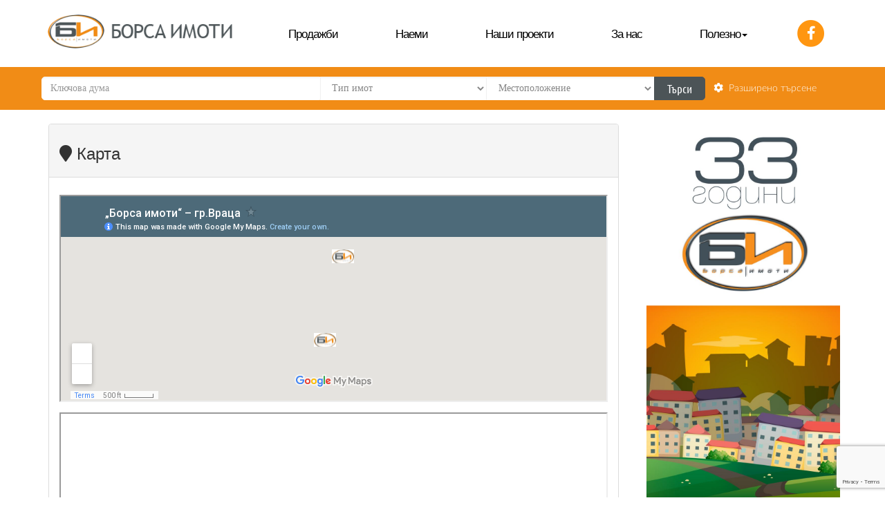

--- FILE ---
content_type: text/html; charset=UTF-8
request_url: https://www.borsaimoti.com/bg/kontakti/
body_size: 6848
content:
<!DOCTYPE html>
<html lang="bg">
    <head>
        <meta name="viewport" content="width=device-width, initial-scale=1.0">
        <meta http-equiv="Content-Type" content="text/html; charset=UTF-8" />
<title>Контакти :: &quot;Борса Имоти&quot; ЕООД </title>
<meta name="Keywords" content=",,Враца,имоти,апартаменти,къщи,гарсониера,двустаен,тристаен,промишлени имоти,халета,магазини,складове,офиси,етажи от къщи,хотел,недвижими имоти,парцели,лицензирани оценки,оценки на имоти,наеми на имоти,проектиране,въвеждане в експлоатация,ново строителство," />
<meta name="Description" content="Офис Централен:
адрес:
бул.&ldquo;Христо Ботев&ldquo; 20, гр.Враца
телефон:
+ 359 92 661686,
+ 359 92 661886,
+ 359 92 624402
моб.телефон:
+ 359 8882619" />
<meta name="distribution" content="global">
<meta name="robots" content="index,follow,all,noarchive">
<meta name="resource-type" content="document">
<meta name="webmaster" content="https://www.dreammedia.bg  DREAMmedia Creative Studio Bulgaria +359 898 475375">
        <link rel="shortcut icon" type="image/x-icon" href="/favicon.ico">
        <link href="https://fonts.googleapis.com/css?family=Lato:300,400,700|Ubuntu+Condensed&amp;subset=cyrillic" rel="stylesheet">
        <meta property="og:image" content="https://www.borsaimoti.com/img/logo.png" />
        <meta property="og:url" content="https://www.borsaimoti.com/bg/kontakti/" />
        <meta property="og:site_name" content="&quot;Борса Имоти&quot; ЕООД" />
        <meta property="og:title" content="Контакти" />
        <meta property="og:description" content="Офис Централен:
адрес:
бул.&ldquo;Христо Ботев&ldquo; 20, гр.Враца
телефон:
+ 359 92 661686,
+ 359 92 661886,
+ 359 92 624402
моб.телефон:
+ 359 888261981,
+ 359 885013553
e-mail:
info@borsaimoti.com
mtoshkova@borsaimoti.com
facebook:
Борса имоти ООД

&nbsp;

Офис:&nbsp;
адрес:
ул.&ldquo;Иванка Ботева&ldquo; 10, гр.Враца
телефон:
+ 359 92 626558
моб.телефон:
+ 359 887919286,
+ 359 885932880
e-mail:
galina_a_stoianova@abv.bg
teodora.konova@abv.bg&nbsp;

&nbsp;

Офис:
адрес:
бул.&ldquo;Тотлебен&ldquo; 34, гр.София
моб.телефон:
+ 359 888200916
e-mail:
d.klimentov@abv.bg

Работно време:
Понеделник &ndash; Петък
09.00 &ndash; 18.00 ч.
" />
        <meta property="og:type" content="article" />
        <link rel="stylesheet" type="text/css" href="/sc/js/jqui/css/custom-theme/jquery-ui-1.10.0.custom.min.css">
<link rel="stylesheet" href="/sc/js/bootstrap-3.3.2/css/bootstrap.min.css">
<link rel="stylesheet" href="https://use.fontawesome.com/releases/v5.8.2/css/all.css" type="text/css">
<link rel="stylesheet" type="text/css" href="/sc/js/tipsy/tipsy.css">
<link rel="stylesheet" href="/sc/js/jqvalidation/css/validationEngine.jquery.css" type="text/css" media="screen" /><link rel="stylesheet" href="/sc/js/jqvalidation/css/template.css" type="text/css" media="screen" />

<link rel="stylesheet" href="/sc/js/jqui/fancybox/source/jquery.fancybox.css?v=2.1.4" type="text/css" media="screen" />
<link href="https://cdnjs.cloudflare.com/ajax/libs/select2/4.0.6-rc.0/css/select2.min.css" rel="stylesheet" />
<link rel="stylesheet" type="text/css" href="/sc/style.css">
<link rel="stylesheet" type="text/css" href="/sc/modules/schouse/style.css">
<link rel="stylesheet" type="text/css" href="/style.css">
        <script type="text/javascript" src="/sc/js/jquery-2.1.3.min.js"></script>
<script src="/sc/js/bootstrap-3.3.2/js/bootstrap.min.js"></script>
<script type="text/javascript" src="/sc/js/jqui/js/jquery-ui-1.10.0.custom.min.js"></script>

<script type="text/javascript" src="/sc/js/jquery.mobile.custom.min.js"></script>
<script type="text/javascript" src="/sc/js/tipsy/jquery.tipsy.js"></script>
<script type="text/javascript" src="/sc/js/jqvalidation/js/languages/jquery.validationEngine-bg.js" charset="utf-8"></script><script type="text/javascript" src="/sc/js/jqvalidation/js/jquery.validationEngine.js" charset="utf-8"></script>
<script type="text/javascript" src="/sc/js/jqui/fancybox/source/jquery.fancybox.pack.js?v=2.1.4"></script>
<script src="https://cdnjs.cloudflare.com/ajax/libs/select2/4.0.6-rc.0/js/select2.min.js"></script>
<script type="text/javascript" src="/sc/js/general.js"></script>
    </head>
    <bodyBODYSTATE>
                        <div class="container no-print">
            <div class="col-lg-3 col-xl-3 col-md-3 col-sm-2 col-xs-12"><a href="/bg/home/"><img id="logo" class="img-responsive" src="/img/logo.png" alt="" /></a></div>
            <div class="col-md-9 col-sm-10 col-lg-9 col-xs-12">
                <nav class="navbar navbar-default  yamm" style="border: none;">
                    <div class="navbar-header">
                        <div class="col-xs-12">
                            <div class="row">
                                <div class="col-xs-12 text-left">
                                    <button type="button" class="navbar-toggle btn-default orb collapsed bluerrr" data-toggle="collapse" data-target=".nav1" aria-expanded="false" aria-controls="navbar"><span class="sr-only ">Toggle navigation</span>
                                        <span class="icon-bar"></span>
                                        <span class="icon-bar"></span>
                                        <span class="icon-bar"></span>
                                    </button>
                                    <a class="btn btn-primary pull-left col_orange_white visible-xs" href="/bg/tarsene/" style="margin-top:8px;">Търсене на имоти</a>
                                    <div class="btn-group visible-xs pull-right" role="group" aria-label="..." style="margin: 8px;">
                                        <a href="/bg/kontakti/" class="btn btn-default"><i class="fa fa-phone"></i></a>
                                        <a href="https://www.facebook.com/%D0%91%D0%BE%D1%80%D1%81%D0%B0-%D0%98%D0%BC%D0%BE%D1%82%D0%B8-%D0%95%D0%9E%D0%9E%D0%94-212731138856094" target="_blank" class="btn btn-default"><i class="fab fa-facebook-f"></i></a>
                                    </div>
                                </div>
                                <div class="clearfix"></div>
                            </div>
                        </div>
                    </div>

                    <div class="mtdiv">
                        <div class="col-md-11 col-lg-11 col-sm-11 col-xs-12">
                            <div id="navbar" class="navbar-collapse collapse nav1 ">
                                <ul class="nav nav-pills nav-justified menutop1 text-left">
                                    <li><a href="/bg/imoti-za-prodazhba/?&filters=aGlkZWZvcm09MSZzZGVsa2ElNUIlNUQ9MSZrdjE9Jmt2Mj0mY2VuYTE9JmNlbmEyPSZrZXl3b3JkPQ==" class="dropdown-toggle">Продажби</a></li>
                                    <li><a href="/bg/imoti-pod-naem/?&filters=aGlkZWZvcm09MSZzZGVsa2ElNUIlNUQ9NSZrdjE9Jmt2Mj0mY2VuYTE9JmNlbmEyPSZrZXl3b3JkPQ==" class="dropdown-toggle">Наеми</a></li>
                                    <!--                                    <li class="dropdown"><a href="/bg/nashi-proekti/" data-toggle="dropdown" class="dropdown-toggle">Имоти<b class="caret"></b></a>
                                                                            <ul class="dropdown-menu" role="menu">
                                                                                                                </ul>
                                                                        </li>-->
                                    <li id="mf1" class="dropdown"><a href="/bg/nashi-proekti/"  class="dropdown-toggle">Наши проекти</a></li>
<li class="dropdown"><a href="/bg/za-nas/"  class="dropdown-toggle">За нас</a></li>
<li id="mfz" class="dropdown"><a href="/bg/polezno/" data-toggle="dropdown" class="dropdown-toggle">Полезно<b class="caret"></b></a><ul class='dropdown-menu' role='menu'>
<li id="l2mf1"><div class="yamm-content"><a href="/bg/za-kupuvacha/">За купувача</a></div></li>
<li><div class="yamm-content"><a href="/bg/za-prodavacha/">За продавача</a></div></li>
<li><div class="yamm-content"><a href="/bg/za-naematelya/">За наемателя</a></div></li>
<li><div class="yamm-content"><a href="/bg/za-naemodatelya/">За наемодателя</a></div></li>
<li id="l2mfz"><div class="yamm-content"><a href="/bg/razhodi-sdelki/">Разходи сделки</a></div></li>
</ul>
</li>
                                </ul>
                            </div>
                        </div>
                        <div class="col-md-1 col-lg-1 col-xl-21 hidden-xs pull-right">
                            <span class="phonee">
                                <a href="https://www.facebook.com/%D0%91%D0%BE%D1%80%D1%81%D0%B0-%D0%98%D0%BC%D0%BE%D1%82%D0%B8-%D0%95%D0%9E%D0%9E%D0%94-212731138856094" target="_blank"><span class="fa-stack fa-lg"> <i class="fa fa-circle fa-stack-2x"></i> <i class="fab fa-facebook-f fa-stack-1x fa-inverse"></i> </span></a>
                            </span>
                        </div>
                    </div>
                </nav>
            </div>
            <div class="clearfix"></div>
        </div>
        <div class="bluesearch hidden-xs">
            <div class="container">
                <div class="prop_search">
                    <form name="f_sform" id="f_sform" action="/index.php?&x=imoti" method="get" class=" no-print">
                        <input class="form-control" type="hidden" name="x" value="imoti" />
                        <input class="form-control" type="hidden" id="expand" name="expand" value="" />
                        <input class="form-control" type="hidden" id="r" name="r" value="schouse" />
                        <input class="form-control" type="hidden" id="lang" name="lang" value="bg" />
                        <input class="form-control" type="hidden" name="sdelka" value="">
                                                <div class="col-xl-10 col-lg-10 col-md-10 col-sm-9 col-xs-12">
                            <div class="row">
                                <div class="col-xl-5 col-lg-5 col-md-5 col-sm-4 col-xs-12"><div class="row"><input type="text" name="keyword" id="keyword" value="" class="form-control sitem1" placeholder="Ключова дума"></div></div>
                                <div class="col-xl-3 col-lg-3 col-md-3 col-sm-3 col-xs-12"><div class="row"><select name="property" id="property"  class="form-control sitem2"><option value="">Тип имот</option><option value="Жилищни имоти" >Жилищни имоти</option><option value="Нежилищни имоти" >Нежилищни имоти</option><option value="Земеделски имоти" >Земеделски имоти</option></select></div></div>
                                <div class="col-xl-3 col-lg-3 col-md-3 col-sm-3 col-xs-12"><div class="row"><select name="grad" id="grad"  class="form-control sitem3"><option value="">Местоположение</option><option value="10" >град Враца</option><option value="11" >област Враца</option><option value="8" >град Видин</option><option value="23" >област Монтана</option><option value="42" >град София</option><option value="-1" ></option><option value="43" >област София</option><option value="0" >град Благоевград</option></select></div></div>
                                <div class="col-xl-1 col-lg-1 col-md-1 col-sm-2 col-xs-6">
                                    <div class="row">
                                        <div class="btn-group" role="group">
                                            <button class="btn btn-warning sitem4" type="submit" value="Търси" id="f_sform_submit">Търси</button>
                                        </div>
                                    </div>
                                </div>
                                <div class="hidden-lg hidden-xl hidden-md hidden-sm col-xs-6 text-right">
                                    <a class="detas" href="/bg/tarsene/"><span class="whidet"><i class="fa fa-cog" aria-hidden="true"></i>&nbsp;&nbsp;Разширено търсене</span></a>
                                </div>
                            </div>
                        </div>
                    </form>
                    <div class="col-xl-2 xol-lg-2 col-md-2 col-sm-3 hidden-xs">
                        <a class="detas" href="/bg/tarsene/"><span class="whidet"><i class="fa fa-cog" aria-hidden="true"></i>&nbsp;&nbsp;Разширено търсене</span></a>
                    </div>

                    <div class="clearfix"></div>
                </div>
            </div>
            <div class="clearfix"></div>
        </div>
        <br />
<div class="container">
        <div class="col-md-12 col-lg-9 col-xl-10">
	<div class="inins">

                <div id="templ_prev" style="display:block;">
<!-- <h1></h1> -->

<div class="col-md-12">
<div class="panel panel-default">
                    <div class="panel-heading">
                        <h3><i class="fa fa-map-marker"></i> Карта</h3>
                    </div>
                    <div class="panel-body">
                      <p><p><iframe height="300" src="https://www.google.com/maps/d/u/0/embed?mid=1M7-gLb475EA5Kto3aNbdC7ZPCJ_GcB3k" width="100%"></iframe></p>

<p><iframe height="300" src="https://www.google.com/maps/embed?pb=!1m18!1m12!1m3!1d2932.6373920552332!2d23.302623515466824!3d42.69022277916619!2m3!1f0!2f0!3f0!3m2!1i1024!2i768!4f13.1!3m3!1m2!1s0x40aa853db1d1211b%3A0xd6b4fbe8a5a4b5cb!2z0LHRg9C7LiDigJ7Qs9C10L0uINCi0L7RgtC70LXQsdC10L3igJwgMzQsIDE2MDYg0KbQtdC90YLRitGALCDQodC-0YTQuNGP!5e0!3m2!1sbg!2sbg!4v1612256107678!5m2!1sbg!2sbg" width="100%"></iframe></p>
</p>                    </div>
                  </div>    
</div>

<div class="col-md-4 grt">
    <div class="panel panel-default">
                    <div class="panel-heading">
                        <h3><i class="fa fa-phone"></i> Контакти</h3>
                    </div>
                    <div class="panel-body">
    <p><strong>Офис Централен:</strong><br />
<em>адрес:</em><br />
бул.&ldquo;Христо Ботев&ldquo; 20, гр.Враца<br />
<em>телефон:</em><br />
+ 359 92 661686,<br />
+ 359 92 661886,<br />
+ 359 92 624402<br />
<em>моб.телефон:</em><br />
+ 359 888261981,<br />
+ 359 885013553<br />
<em>e-mail:</em><br />
<a href="mailto:info@borsaimoti.com">info@borsaimoti.com</a><br />
<a href="mailto:mtoshkova@borsaimoti.com">mtoshkova@borsaimoti.com</a><br />
<em>facebook:</em><br />
<a href="https://www.facebook.com/%D0%91%D0%BE%D1%80%D1%81%D0%B0-%D0%98%D0%BC%D0%BE%D1%82%D0%B8-%D0%95%D0%9E%D0%9E%D0%94-212731138856094" target="_blank">Борса имоти ООД</a></p>

<p>&nbsp;</p>

<p><strong>Офис:&nbsp;</strong><br />
<em>адрес:</em><br />
ул.&ldquo;Иванка Ботева&ldquo; 10, гр.Враца<br />
<em>телефон:</em><br />
+ 359 92 626558<br />
<em>моб.телефон:</em><br />
+ 359 887919286,<br />
+ 359 885932880<br />
<em>e-mail:</em><br />
<a href="mailto:galina_a_stoianova@abv.bg">galina_a_stoianova@abv.bg</a><br />
<a href="mailto:teodora.konova@abv.bg">teodora.konova@abv.bg</a>&nbsp;</p>

<p>&nbsp;</p>

<p><strong>Офис:</strong><br />
<em>адрес:</em><br />
бул.&ldquo;Тотлебен&ldquo; 34, гр.София<br />
<em>моб.телефон:</em><br />
+ 359 888200916<br />
<em>e-mail:</em><br />
<a href="mailto:d.klimentov@abv.bg">d.klimentov@abv.bg</a></p>

<p>Работно време:<br />
Понеделник &ndash; Петък<br />
09.00 &ndash; 18.00 ч.</p>


     </div>
                  </div>  
                  </div>
<div class="col-md-8"><div class="panel panel-default"><a name="pishete"></a>
                    <div class="panel-heading">
                        <h3><i class="fa fa-envelope"></i> Пишете ни</h3>
                    </div>
                    <div class="panel-body">
<form id="frm_contact" class="frm_send" data-token="">
<input type="hidden" value="1" name="m_form">
 <div class='col-md-4'>
           <div class="form-group">
               <div class="form-group"><label for="name">Вашето име:</label><input type="text" name="name" id="name" value=""  class="form-control validate[required]"></div>
            </div>
        </div>
        <div class='col-md-4'>
            <div class="form-group">
                <div class="form-group"><label for="phone">Телефон:</label><input type="text" name="phone" id="phone" value=""  class="form-control"></div>
                </div>
            </div>

        <div class='col-md-4'>
            <div class="form-group">
               <div class="form-group"><label for="email">E-mail:</label><input type="text" name="email" id="email" value=""  class="form-control validate[required,custom[email]]"></div>
                </div>
            </div>
            <div class="col-md-12">
            <div class="form-group"><label for="zapitvane">Желая да запитам следното:</label><textarea name="zapitvane" id="zapitvane"  class="form-control" style="height:100px;"></textarea></div>
<div class="clearfix"></div>
            <div class="form-group"><label for="submit">&nbsp;</label><input class="btn btn-warning btn_submit orangeb" type="button" value="Изпрати"></div></div>
</form></div>
                  </div>
        </div>



<script src="https://www.google.com/recaptcha/api.js?render=6LfRscYgAAAAAHIsPjqjylMloLNKU9jCBHvUsFuK"></script>
<script>
function safeVals(val) {
    return val.replace(/(\r\n|\n|\r)/gm, "<br>").replace(/\'/g, '&#39;').replace(/\"/g, '&#34;');
}
$(function(){
    $.post("/?top=contacts&r=home/MHEppE&x=kontakti&a=token", function( data ) { $("#frm_contact").attr('data-token',data); });
    $('.btn_submit').click(function() {
        let comParams={};
        comParams.name = $('form#frm_contact input[name=name]').val();
        comParams.phone = $('form#frm_contact input[name=phone]').val();
        comParams.email = $('form#frm_contact input[name=email]').val();
        comParams.comment = $('form#frm_contact textarea[name=zapitvane]').val();
        if (!comParams.name || !comParams.comment) {
            alert("Not entered value!");
            return;
        }        
        comParams.id=$('form#frm_contact').data('id');
        comParams.lang=$('form#frm_contact').data('lang');
        comParams.ztoken=$('form#frm_contact').data('token');
        grecaptcha.ready(function() {
            grecaptcha.execute('6LfRscYgAAAAAHIsPjqjylMloLNKU9jCBHvUsFuK', {action: 'create_comment'}).then(function(token) {
                $('form#frm_contact').prepend('<input type="hidden" name="g-recaptcha-response" value="' + token + '">');
                $.post("/?top=contacts&r=home/MHEppE&x=kontakti&a=pc", {"method": "addComment", "params": {comParams, "g-recaptcha-response": token, "token": token}}, function( data ) {
                    $('form#frm_contact').html(data);
                    //window.location.replace(location.pathname);
                });
            });
        });
    });
});
</script>

<div class="clearfix"></div>
</div>

<div id="templ_prev2" style="display:block;"><div class="clear"></div></div>    </div></div>
    <div class="col-lg-3 col-xl-2 no-print hidden-xs hidden-md hidden-sm"><div class="clearfix"></div>


    

       <div class="banner"><p><img alt="" src="/user_pic/images/bi-33.jpg" style="height:1600px; width:767px" /></p>
</div>
<br>
            <div><a href="https://www.limestone-bg.com/" target="_blank"><img class="img-responsive" src="/img/banner_bulned.png" alt="Vratza Limestone" /></a><br>
               
            </div><br>
            <div class="poleznoi">
                <h5>Полезно</h5>
                <li><a href="/bg/za-kupuvacha/"><i class="fa fa-angle-right" aria-hidden="true"></i>&nbsp;&nbsp;За купувача</a></li>
                <li><a href="/bg/za-prodavacha/"><i class="fa fa-angle-right" aria-hidden="true"></i>&nbsp;&nbsp;За продавача</a></li>
                <li><a href="/bg/za-naematelya/"><i class="fa fa-angle-right" aria-hidden="true"></i>&nbsp;&nbsp;За наемателя</a></li>
                <li><a href="/bg/za-naemodatelya/"><i class="fa fa-angle-right" aria-hidden="true"></i>&nbsp;&nbsp;За наемодателя</a></li>
                <li><a href="/bg/razhodi-sdelki/"><i class="fa fa-angle-right" aria-hidden="true"></i>&nbsp;&nbsp;Разходи сделки</a></li>
            </div>

    </div>
    <div class="clearfix"></div>
</div>        <div class="clearfix"></div>
        <p class="back-to-top"><a href="#">Горе</a></p>
        <footer class="no-print">
            <div class="container">
                <div class="row">
                    <div class="col-md-4 col-sm-6 col-xs-12 align-left"><div class="o1"><p><strong>Офис Централен:</strong><br />
адрес: бул.&ldquo;Христо Ботев&ldquo; 20, гр.Враца<br />
телефон: + 359 92 661686, + 359 92 661886, + 359 92 624402<br />
моб.телефон: + 359 888261981, + 359 885013553<br />
e-mail: <a href="mailto:info@borsaimoti.com">info@borsaimoti.com</a><br />
<a href="mailto:mtoshkova@borsaimoti.com">mtoshkova@borsaimoti.com</a><br />
facebook: <a href="https://www.facebook.com/%D0%91%D0%BE%D1%80%D1%81%D0%B0-%D0%98%D0%BC%D0%BE%D1%82%D0%B8-%D0%95%D0%9E%D0%9E%D0%94-212731138856094" target="_blank">Борса имоти ООД</a></p>
</div></div>
                    <div class="col-md-3 col-sm-6 col-xs-12 align-left"><div class="o1"><p><strong>Офис:&nbsp;</strong><br />
адрес: ул.&ldquo;Иванка Ботева&ldquo; 10, гр.Враца<br />
телефон: + 359 92 626558<br />
моб.телефон: + 359 887919286, + 359 885932880<br />
e-mail: <a href="mailto:galina_a_stoianova@abv.bg">galina_a_stoianova@abv.bg</a><br />
<a href="mailto:teodora.konova@abv.bg">teodora.konova@abv.bg</a>&nbsp;</p>
</div></div>
                    <div class="col-md-3 col-sm-6 col-xs-12 align-left"><div class="o1"><p><strong>Офис:</strong><br />
бул.&ldquo;Тотлебен&ldquo; 34, гр.София<br />
моб.телефон: + 359 888200916<br />
e-mail: <a href="mailto:d.klimentov@abv.bg ">d.klimentov@abv.bg</a><br />
<a href="mailto:d.klimentov@abv.bg">d.klimentov@abv.bg</a></p>
</div></div>
                    <div class="col-md-2 col-sm-6 col-xs-12 align-left"><div class="o1"><p>Работно време:&nbsp;<br />
Понеделник &ndash; Петък&nbsp;<br />
09.00 &ndash; 18.00 ч.</p>
</div>

                    </div>
                    <div class="clearfix"></div>
                    <div class="mfoo">
                        <div class="col-md-7 col-sm-7 col-xs-12">2018 "Борса Имоти" ООД. Всички права запазени.</div>
                        <div class="dm"><span class="dm"><a href="https://www.dreammedia.bg/" target="_blank"><span>Created by:</span>&nbsp;DREAMmedia Creative Studio</a></span></div>
                    </div>
                </div>
            </div>
            <div class="clearfix"></div>
        </footer>
                        <script type="text/javascript">
            $("#f_sform").submit(function (e) {
                e.preventDefault();
                window.location.replace('/bg/tarsene/&filters=' + btoa($(this).serialize()));
            });
            $('#f_sform input[name^="grad"], #f_sform input[name^="property"]').click(function () {
                $('#f_sform').submit();
            });
            $(".select2").select2();
            //    $(".select2").each(function(){
            //        var element=$(this);
            //        if(element.attr('placeholder')) element.select2({placeholder: element.attr('placeholder')});
            //        else element.select2();
            //    });
            $('.select2-search input').prop('focus', false);
            $('body').on('select2:open', function (e) {
                $('.select2-search input').prop('focus', false);
            });
            //$(".select2-search, .select2-focusser").remove();
            //moment.lang('bg',{"week":{dow : 1}});
            $("a.fancybox").fancybox();
            //$('#s_what').multiselect({includeSelectAllOption: true,selectAllText: 'Всички',nonSelectedText: 'Навсякъде',allSelectedText: 'Навсякъде',buttonWidth: '100%'});
            //moment.locale('bg', {    week : {dow : 1} });
            $(function () {
                $("#frm_clear").click(function () {
                    $(':input', '#f_sform').not(':button, :submit, :reset, :hidden').val('').removeAttr('checked').removeAttr('selected');
                });
                $(".copyv").change(function () {
                    $(".copyv").val($(this).val());
                });
                $(".imgresp img").addClass("img-responsive");
                //$("#s_word").typeahead({ ajax: '/index.php?op=guide' });
                $(".navbar-collapse-select > select").change(function () {
                    window.location.href = $(this).val();
                });
                $(".scs_product .price").each(function () {
                    if ($(this).children(".pold").html() == '')
                        $(this).css("color", "rgb(50, 50, 50)");
                });
                //);
                $(".bangray img, .banner img").addClass("img-responsive").removeAttr("width").removeAttr("height").removeAttr("style");
                var offset = 220;
                var duration = 500;
                jQuery(window).scroll(function () {
                    if (jQuery(this).scrollTop() > offset)
                        jQuery('.back-to-top').fadeIn(duration);
                    else
                        jQuery('.back-to-top').fadeOut(duration);
                });
                jQuery('.back-to-top').click(function (event) {
                    event.preventDefault();
                    jQuery('html, body').animate({scrollTop: 0}, duration);
                    return false;
                })
                var $root = $('html, body');
                $('a').click(function () {
                    $root.animate({scrollTop: $('[name="' + $.attr(this, 'href').substr(1) + '"]').offset().top}, 500);
                    return false;
                });
                $('a u').each(function(){
                    if($(this).html()==='0 BGN') $(this).hide();
                });
            });</script>
        <!-- Go to www.addthis.com/dashboard to customize your tools -->
        <script type="text/javascript" src="//s7.addthis.com/js/300/addthis_widget.js#pubid=ra-5aab87db92e0341e"></script>
    </body>
</html>


--- FILE ---
content_type: text/html; charset=utf-8
request_url: https://www.google.com/maps/d/embed?mid=1M7-gLb475EA5Kto3aNbdC7ZPCJ_GcB3k
body_size: 9952
content:
<!DOCTYPE html><html itemscope itemtype="http://schema.org/WebSite"><head><script nonce="BUuUP34xZkhQ2crtvBeiWQ">window['ppConfig'] = {productName: '06194a8f37177242d55a18e38c5a91c6', deleteIsEnforced:  false , sealIsEnforced:  false , heartbeatRate:  0.5 , periodicReportingRateMillis:  60000.0 , disableAllReporting:  false };(function(){'use strict';function k(a){var b=0;return function(){return b<a.length?{done:!1,value:a[b++]}:{done:!0}}}function l(a){var b=typeof Symbol!="undefined"&&Symbol.iterator&&a[Symbol.iterator];if(b)return b.call(a);if(typeof a.length=="number")return{next:k(a)};throw Error(String(a)+" is not an iterable or ArrayLike");}var m=typeof Object.defineProperties=="function"?Object.defineProperty:function(a,b,c){if(a==Array.prototype||a==Object.prototype)return a;a[b]=c.value;return a};
function n(a){a=["object"==typeof globalThis&&globalThis,a,"object"==typeof window&&window,"object"==typeof self&&self,"object"==typeof global&&global];for(var b=0;b<a.length;++b){var c=a[b];if(c&&c.Math==Math)return c}throw Error("Cannot find global object");}var p=n(this);function q(a,b){if(b)a:{var c=p;a=a.split(".");for(var d=0;d<a.length-1;d++){var e=a[d];if(!(e in c))break a;c=c[e]}a=a[a.length-1];d=c[a];b=b(d);b!=d&&b!=null&&m(c,a,{configurable:!0,writable:!0,value:b})}}
q("Object.is",function(a){return a?a:function(b,c){return b===c?b!==0||1/b===1/c:b!==b&&c!==c}});q("Array.prototype.includes",function(a){return a?a:function(b,c){var d=this;d instanceof String&&(d=String(d));var e=d.length;c=c||0;for(c<0&&(c=Math.max(c+e,0));c<e;c++){var f=d[c];if(f===b||Object.is(f,b))return!0}return!1}});
q("String.prototype.includes",function(a){return a?a:function(b,c){if(this==null)throw new TypeError("The 'this' value for String.prototype.includes must not be null or undefined");if(b instanceof RegExp)throw new TypeError("First argument to String.prototype.includes must not be a regular expression");return this.indexOf(b,c||0)!==-1}});function r(a,b,c){a("https://csp.withgoogle.com/csp/proto/"+encodeURIComponent(b),JSON.stringify(c))}function t(){var a;if((a=window.ppConfig)==null?0:a.disableAllReporting)return function(){};var b,c,d,e;return(e=(b=window)==null?void 0:(c=b.navigator)==null?void 0:(d=c.sendBeacon)==null?void 0:d.bind(navigator))!=null?e:u}function u(a,b){var c=new XMLHttpRequest;c.open("POST",a);c.send(b)}
function v(){var a=(w=Object.prototype)==null?void 0:w.__lookupGetter__("__proto__"),b=x,c=y;return function(){var d=a.call(this),e,f,g,h;r(c,b,{type:"ACCESS_GET",origin:(f=window.location.origin)!=null?f:"unknown",report:{className:(g=d==null?void 0:(e=d.constructor)==null?void 0:e.name)!=null?g:"unknown",stackTrace:(h=Error().stack)!=null?h:"unknown"}});return d}}
function z(){var a=(A=Object.prototype)==null?void 0:A.__lookupSetter__("__proto__"),b=x,c=y;return function(d){d=a.call(this,d);var e,f,g,h;r(c,b,{type:"ACCESS_SET",origin:(f=window.location.origin)!=null?f:"unknown",report:{className:(g=d==null?void 0:(e=d.constructor)==null?void 0:e.name)!=null?g:"unknown",stackTrace:(h=Error().stack)!=null?h:"unknown"}});return d}}function B(a,b){C(a.productName,b);setInterval(function(){C(a.productName,b)},a.periodicReportingRateMillis)}
var D="constructor __defineGetter__ __defineSetter__ hasOwnProperty __lookupGetter__ __lookupSetter__ isPrototypeOf propertyIsEnumerable toString valueOf __proto__ toLocaleString x_ngfn_x".split(" "),E=D.concat,F=navigator.userAgent.match(/Firefox\/([0-9]+)\./),G=(!F||F.length<2?0:Number(F[1])<75)?["toSource"]:[],H;if(G instanceof Array)H=G;else{for(var I=l(G),J,K=[];!(J=I.next()).done;)K.push(J.value);H=K}var L=E.call(D,H),M=[];
function C(a,b){for(var c=[],d=l(Object.getOwnPropertyNames(Object.prototype)),e=d.next();!e.done;e=d.next())e=e.value,L.includes(e)||M.includes(e)||c.push(e);e=Object.prototype;d=[];for(var f=0;f<c.length;f++){var g=c[f];d[f]={name:g,descriptor:Object.getOwnPropertyDescriptor(Object.prototype,g),type:typeof e[g]}}if(d.length!==0){c=l(d);for(e=c.next();!e.done;e=c.next())M.push(e.value.name);var h;r(b,a,{type:"SEAL",origin:(h=window.location.origin)!=null?h:"unknown",report:{blockers:d}})}};var N=Math.random(),O=t(),P=window.ppConfig;P&&(P.disableAllReporting||P.deleteIsEnforced&&P.sealIsEnforced||N<P.heartbeatRate&&r(O,P.productName,{origin:window.location.origin,type:"HEARTBEAT"}));var y=t(),Q=window.ppConfig;if(Q)if(Q.deleteIsEnforced)delete Object.prototype.__proto__;else if(!Q.disableAllReporting){var x=Q.productName;try{var w,A;Object.defineProperty(Object.prototype,"__proto__",{enumerable:!1,get:v(),set:z()})}catch(a){}}
(function(){var a=t(),b=window.ppConfig;b&&(b.sealIsEnforced?Object.seal(Object.prototype):b.disableAllReporting||(document.readyState!=="loading"?B(b,a):document.addEventListener("DOMContentLoaded",function(){B(b,a)})))})();}).call(this);
</script><title itemprop="name">„Борса имоти“ – гр.Враца - Google My Maps</title><meta name="robots" content="noindex,nofollow"/><meta http-equiv="X-UA-Compatible" content="IE=edge,chrome=1"><meta name="viewport" content="initial-scale=1.0,minimum-scale=1.0,maximum-scale=1.0,user-scalable=0,width=device-width"/><meta name="description" itemprop="description" content="„Борса имоти“ – гр.Враца"/><meta itemprop="url" content="https://www.google.com/maps/d/viewer?mid=1M7-gLb475EA5Kto3aNbdC7ZPCJ_GcB3k"/><meta itemprop="image" content="https://www.google.com/maps/d/thumbnail?mid=1M7-gLb475EA5Kto3aNbdC7ZPCJ_GcB3k"/><meta property="og:type" content="website"/><meta property="og:title" content="„Борса имоти“ – гр.Враца - Google My Maps"/><meta property="og:description" content="„Борса имоти“ – гр.Враца"/><meta property="og:url" content="https://www.google.com/maps/d/viewer?mid=1M7-gLb475EA5Kto3aNbdC7ZPCJ_GcB3k"/><meta property="og:image" content="https://www.google.com/maps/d/thumbnail?mid=1M7-gLb475EA5Kto3aNbdC7ZPCJ_GcB3k"/><meta property="og:site_name" content="Google My Maps"/><meta name="twitter:card" content="summary_large_image"/><meta name="twitter:title" content="„Борса имоти“ – гр.Враца - Google My Maps"/><meta name="twitter:description" content="„Борса имоти“ – гр.Враца"/><meta name="twitter:image:src" content="https://www.google.com/maps/d/thumbnail?mid=1M7-gLb475EA5Kto3aNbdC7ZPCJ_GcB3k"/><link rel="stylesheet" id="gmeviewer-styles" href="https://www.gstatic.com/mapspro/_/ss/k=mapspro.gmeviewer.ZPef100W6CI.L.W.O/am=AAAE/d=0/rs=ABjfnFU-qGe8BTkBR_LzMLwzNczeEtSkkw" nonce="X8Rw-uk9EBKYfkUFRilR3g"><link rel="stylesheet" href="https://fonts.googleapis.com/css?family=Roboto:300,400,500,700" nonce="X8Rw-uk9EBKYfkUFRilR3g"><link rel="shortcut icon" href="//www.gstatic.com/mapspro/images/favicon-001.ico"><link rel="canonical" href="https://www.google.com/mymaps/viewer?mid=1M7-gLb475EA5Kto3aNbdC7ZPCJ_GcB3k&amp;hl=en_US"></head><body jscontroller="O1VPAb" jsaction="click:cOuCgd;"><div class="c4YZDc HzV7m-b7CEbf SfQLQb-dIxMhd-bN97Pc-b3rLgd"><div class="jQhVs-haAclf"><div class="jQhVs-uMX1Ee-My5Dr-purZT-uDEFge"><div class="jQhVs-uMX1Ee-My5Dr-purZT-uDEFge-bN97Pc"><div class="jQhVs-uMX1Ee-My5Dr-purZT-uDEFge-Bz112c"></div><div class="jQhVs-uMX1Ee-My5Dr-purZT-uDEFge-fmcmS-haAclf"><div class="jQhVs-uMX1Ee-My5Dr-purZT-uDEFge-fmcmS">Open full screen to view more</div></div></div></div></div><div class="i4ewOd-haAclf"><div class="i4ewOd-UzWXSb" id="map-canvas"></div></div><div class="X3SwIb-haAclf NBDE7b-oxvKad"><div class="X3SwIb-i8xkGf"></div></div><div class="Te60Vd-ZMv3u dIxMhd-bN97Pc-b3rLgd"><div class="dIxMhd-bN97Pc-Tswv1b-Bz112c"></div><div class="dIxMhd-bN97Pc-b3rLgd-fmcmS">This map was created by a user. <a href="//support.google.com/mymaps/answer/3024454?hl=en&amp;amp;ref_topic=3188329" target="_blank">Learn how to create your own.</a></div><div class="dIxMhd-bN97Pc-b3rLgd-TvD9Pc" title="Close"></div></div><script nonce="BUuUP34xZkhQ2crtvBeiWQ">
  function _DumpException(e) {
    if (window.console) {
      window.console.error(e.stack);
    }
  }
  var _pageData = "[[1,null,null,null,null,null,null,null,null,null,\"at\",\"\",\"\",1769018708636,\"\",\"en_US\",false,[],\"https://www.google.com/maps/d/viewer?mid\\u003d1M7-gLb475EA5Kto3aNbdC7ZPCJ_GcB3k\",\"https://www.google.com/maps/d/embed?mid\\u003d1M7-gLb475EA5Kto3aNbdC7ZPCJ_GcB3k\\u0026ehbc\\u003d2E312F\",\"https://www.google.com/maps/d/edit?mid\\u003d1M7-gLb475EA5Kto3aNbdC7ZPCJ_GcB3k\",\"https://www.google.com/maps/d/thumbnail?mid\\u003d1M7-gLb475EA5Kto3aNbdC7ZPCJ_GcB3k\",null,null,true,\"https://www.google.com/maps/d/print?mid\\u003d1M7-gLb475EA5Kto3aNbdC7ZPCJ_GcB3k\",\"https://www.google.com/maps/d/pdf?mid\\u003d1M7-gLb475EA5Kto3aNbdC7ZPCJ_GcB3k\",\"https://www.google.com/maps/d/viewer?mid\\u003d1M7-gLb475EA5Kto3aNbdC7ZPCJ_GcB3k\",null,false,\"/maps/d\",\"maps/sharing\",\"//www.google.com/intl/en_US/help/terms_maps.html\",true,\"https://docs.google.com/picker\",null,false,null,[[[\"//www.gstatic.com/mapspro/images/google-my-maps-logo-regular-001.png\",143,25],[\"//www.gstatic.com/mapspro/images/google-my-maps-logo-regular-2x-001.png\",286,50]],[[\"//www.gstatic.com/mapspro/images/google-my-maps-logo-small-001.png\",113,20],[\"//www.gstatic.com/mapspro/images/google-my-maps-logo-small-2x-001.png\",226,40]]],1,\"https://www.gstatic.com/mapspro/_/js/k\\u003dmapspro.gmeviewer.en_US.knJKv4m5-eY.O/am\\u003dAAAE/d\\u003d0/rs\\u003dABjfnFWJ7eYXBrZ1WlLyBY6MwF9-imcrgg/m\\u003dgmeviewer_base\",null,null,true,null,\"US\",null,null,null,null,null,null,true],[\"mf.map\",\"1M7-gLb475EA5Kto3aNbdC7ZPCJ_GcB3k\",\"„Борса имоти“ – гр.Враца\",null,[23.5490987,43.2060755,23.55022800000006,43.2022953],[23.5490987,43.2060755,23.55022800000006,43.2022953],[[null,\"zUyaZaNxRKI\",\"Борса Имоти\",\"\",[[[\"[data-uri]\\u003d\\u003d\"],null,1,1,[[null,[43.2022953,23.5490987]],\"0\",null,\"zUyaZaNxRKI\",[43.2022953,23.5490987],[0,0],\"200D28545CC0B254\"],[[\"Офис Централен – бул.“Христо Ботев“ 20, гр.Враца \\n\"]]],[[\"[data-uri]\\u003d\\u003d\"],null,1,1,[[null,[43.2060755,23.55022800000006]],\"0\",null,\"zUyaZaNxRKI\",[43.2060755,23.55022800000006],[0,0],\"200D28C908A8EFAC\"],[[\"Офис – ул.“Иванка Ботева“ 10,\\n гр. Враца\\n\"]]]],null,null,true,null,null,null,null,[[\"zUyaZaNxRKI\",1,null,null,null,\"https://www.google.com/maps/d/kml?mid\\u003d1M7-gLb475EA5Kto3aNbdC7ZPCJ_GcB3k\\u0026resourcekey\\u0026lid\\u003dzUyaZaNxRKI\",null,null,null,null,null,2,null,[[[\"200D28545CC0B254\",[[[43.2022953,23.5490987]]],null,null,0,[[\"име\",[\"Офис Централен – бул.“Христо Ботев“ 20, гр.Враца \\n\"],1],null,null,null,[null,\"ChIJqz96HN8Yq0AR8kLOPRS-mQU\",true]],null,0],[\"200D28C908A8EFAC\",[[[43.2060755,23.55022800000006]]],null,null,1,[[\"име\",[\"Офис – ул.“Иванка Ботева“ 10,\\n гр. Враца\\n\"],1],null,null,null,[null,\"ChIJ4a0OluAYq0ARBCA-0zpoc8Y\",true]],null,1]],[[[\"[data-uri]\\u003d\\u003d\",null,0.3333333333333333],[[\"F9A825\",1],1200],[[\"F9A825\",0.30196078431372547],[\"F9A825\",1],1200]],[[\"[data-uri]\\u003d\\u003d\",null,0.3333333333333333],[[\"000000\",1],1200],[[\"000000\",0.30196078431372547],[\"000000\",1],1200]]]]]],null,null,null,null,null,1]],[2],null,null,\"mapspro_in_drive\",\"1M7-gLb475EA5Kto3aNbdC7ZPCJ_GcB3k\",\"https://drive.google.com/abuse?id\\u003d1M7-gLb475EA5Kto3aNbdC7ZPCJ_GcB3k\",true,false,false,\"\",2,false,\"https://www.google.com/maps/d/kml?mid\\u003d1M7-gLb475EA5Kto3aNbdC7ZPCJ_GcB3k\\u0026resourcekey\",3715,true,false,\"\",true,\"\",true,null,[null,null,[1531462842,419466000],[1531894723,693000000]],false,\"https://support.google.com/legal/troubleshooter/1114905#ts\\u003d9723198%2C1115689\"]]";</script><script type="text/javascript" src="//maps.googleapis.com/maps/api/js?v=3.61&client=google-maps-pro&language=en_US&region=US&libraries=places,visualization,geometry,search" nonce="BUuUP34xZkhQ2crtvBeiWQ"></script><script id="base-js" src="https://www.gstatic.com/mapspro/_/js/k=mapspro.gmeviewer.en_US.knJKv4m5-eY.O/am=AAAE/d=0/rs=ABjfnFWJ7eYXBrZ1WlLyBY6MwF9-imcrgg/m=gmeviewer_base" nonce="BUuUP34xZkhQ2crtvBeiWQ"></script><script nonce="BUuUP34xZkhQ2crtvBeiWQ">_startApp();</script></div></body></html>

--- FILE ---
content_type: text/html; charset=UTF-8
request_url: https://www.borsaimoti.com/?top=contacts&r=home/MHEppE&x=kontakti&a=token
body_size: 34
content:
jT3GyhgWut7oca516bFo

--- FILE ---
content_type: text/html; charset=utf-8
request_url: https://www.google.com/recaptcha/api2/anchor?ar=1&k=6LfRscYgAAAAAHIsPjqjylMloLNKU9jCBHvUsFuK&co=aHR0cHM6Ly93d3cuYm9yc2FpbW90aS5jb206NDQz&hl=en&v=PoyoqOPhxBO7pBk68S4YbpHZ&size=invisible&anchor-ms=20000&execute-ms=30000&cb=9cb7el5axyyy
body_size: 48698
content:
<!DOCTYPE HTML><html dir="ltr" lang="en"><head><meta http-equiv="Content-Type" content="text/html; charset=UTF-8">
<meta http-equiv="X-UA-Compatible" content="IE=edge">
<title>reCAPTCHA</title>
<style type="text/css">
/* cyrillic-ext */
@font-face {
  font-family: 'Roboto';
  font-style: normal;
  font-weight: 400;
  font-stretch: 100%;
  src: url(//fonts.gstatic.com/s/roboto/v48/KFO7CnqEu92Fr1ME7kSn66aGLdTylUAMa3GUBHMdazTgWw.woff2) format('woff2');
  unicode-range: U+0460-052F, U+1C80-1C8A, U+20B4, U+2DE0-2DFF, U+A640-A69F, U+FE2E-FE2F;
}
/* cyrillic */
@font-face {
  font-family: 'Roboto';
  font-style: normal;
  font-weight: 400;
  font-stretch: 100%;
  src: url(//fonts.gstatic.com/s/roboto/v48/KFO7CnqEu92Fr1ME7kSn66aGLdTylUAMa3iUBHMdazTgWw.woff2) format('woff2');
  unicode-range: U+0301, U+0400-045F, U+0490-0491, U+04B0-04B1, U+2116;
}
/* greek-ext */
@font-face {
  font-family: 'Roboto';
  font-style: normal;
  font-weight: 400;
  font-stretch: 100%;
  src: url(//fonts.gstatic.com/s/roboto/v48/KFO7CnqEu92Fr1ME7kSn66aGLdTylUAMa3CUBHMdazTgWw.woff2) format('woff2');
  unicode-range: U+1F00-1FFF;
}
/* greek */
@font-face {
  font-family: 'Roboto';
  font-style: normal;
  font-weight: 400;
  font-stretch: 100%;
  src: url(//fonts.gstatic.com/s/roboto/v48/KFO7CnqEu92Fr1ME7kSn66aGLdTylUAMa3-UBHMdazTgWw.woff2) format('woff2');
  unicode-range: U+0370-0377, U+037A-037F, U+0384-038A, U+038C, U+038E-03A1, U+03A3-03FF;
}
/* math */
@font-face {
  font-family: 'Roboto';
  font-style: normal;
  font-weight: 400;
  font-stretch: 100%;
  src: url(//fonts.gstatic.com/s/roboto/v48/KFO7CnqEu92Fr1ME7kSn66aGLdTylUAMawCUBHMdazTgWw.woff2) format('woff2');
  unicode-range: U+0302-0303, U+0305, U+0307-0308, U+0310, U+0312, U+0315, U+031A, U+0326-0327, U+032C, U+032F-0330, U+0332-0333, U+0338, U+033A, U+0346, U+034D, U+0391-03A1, U+03A3-03A9, U+03B1-03C9, U+03D1, U+03D5-03D6, U+03F0-03F1, U+03F4-03F5, U+2016-2017, U+2034-2038, U+203C, U+2040, U+2043, U+2047, U+2050, U+2057, U+205F, U+2070-2071, U+2074-208E, U+2090-209C, U+20D0-20DC, U+20E1, U+20E5-20EF, U+2100-2112, U+2114-2115, U+2117-2121, U+2123-214F, U+2190, U+2192, U+2194-21AE, U+21B0-21E5, U+21F1-21F2, U+21F4-2211, U+2213-2214, U+2216-22FF, U+2308-230B, U+2310, U+2319, U+231C-2321, U+2336-237A, U+237C, U+2395, U+239B-23B7, U+23D0, U+23DC-23E1, U+2474-2475, U+25AF, U+25B3, U+25B7, U+25BD, U+25C1, U+25CA, U+25CC, U+25FB, U+266D-266F, U+27C0-27FF, U+2900-2AFF, U+2B0E-2B11, U+2B30-2B4C, U+2BFE, U+3030, U+FF5B, U+FF5D, U+1D400-1D7FF, U+1EE00-1EEFF;
}
/* symbols */
@font-face {
  font-family: 'Roboto';
  font-style: normal;
  font-weight: 400;
  font-stretch: 100%;
  src: url(//fonts.gstatic.com/s/roboto/v48/KFO7CnqEu92Fr1ME7kSn66aGLdTylUAMaxKUBHMdazTgWw.woff2) format('woff2');
  unicode-range: U+0001-000C, U+000E-001F, U+007F-009F, U+20DD-20E0, U+20E2-20E4, U+2150-218F, U+2190, U+2192, U+2194-2199, U+21AF, U+21E6-21F0, U+21F3, U+2218-2219, U+2299, U+22C4-22C6, U+2300-243F, U+2440-244A, U+2460-24FF, U+25A0-27BF, U+2800-28FF, U+2921-2922, U+2981, U+29BF, U+29EB, U+2B00-2BFF, U+4DC0-4DFF, U+FFF9-FFFB, U+10140-1018E, U+10190-1019C, U+101A0, U+101D0-101FD, U+102E0-102FB, U+10E60-10E7E, U+1D2C0-1D2D3, U+1D2E0-1D37F, U+1F000-1F0FF, U+1F100-1F1AD, U+1F1E6-1F1FF, U+1F30D-1F30F, U+1F315, U+1F31C, U+1F31E, U+1F320-1F32C, U+1F336, U+1F378, U+1F37D, U+1F382, U+1F393-1F39F, U+1F3A7-1F3A8, U+1F3AC-1F3AF, U+1F3C2, U+1F3C4-1F3C6, U+1F3CA-1F3CE, U+1F3D4-1F3E0, U+1F3ED, U+1F3F1-1F3F3, U+1F3F5-1F3F7, U+1F408, U+1F415, U+1F41F, U+1F426, U+1F43F, U+1F441-1F442, U+1F444, U+1F446-1F449, U+1F44C-1F44E, U+1F453, U+1F46A, U+1F47D, U+1F4A3, U+1F4B0, U+1F4B3, U+1F4B9, U+1F4BB, U+1F4BF, U+1F4C8-1F4CB, U+1F4D6, U+1F4DA, U+1F4DF, U+1F4E3-1F4E6, U+1F4EA-1F4ED, U+1F4F7, U+1F4F9-1F4FB, U+1F4FD-1F4FE, U+1F503, U+1F507-1F50B, U+1F50D, U+1F512-1F513, U+1F53E-1F54A, U+1F54F-1F5FA, U+1F610, U+1F650-1F67F, U+1F687, U+1F68D, U+1F691, U+1F694, U+1F698, U+1F6AD, U+1F6B2, U+1F6B9-1F6BA, U+1F6BC, U+1F6C6-1F6CF, U+1F6D3-1F6D7, U+1F6E0-1F6EA, U+1F6F0-1F6F3, U+1F6F7-1F6FC, U+1F700-1F7FF, U+1F800-1F80B, U+1F810-1F847, U+1F850-1F859, U+1F860-1F887, U+1F890-1F8AD, U+1F8B0-1F8BB, U+1F8C0-1F8C1, U+1F900-1F90B, U+1F93B, U+1F946, U+1F984, U+1F996, U+1F9E9, U+1FA00-1FA6F, U+1FA70-1FA7C, U+1FA80-1FA89, U+1FA8F-1FAC6, U+1FACE-1FADC, U+1FADF-1FAE9, U+1FAF0-1FAF8, U+1FB00-1FBFF;
}
/* vietnamese */
@font-face {
  font-family: 'Roboto';
  font-style: normal;
  font-weight: 400;
  font-stretch: 100%;
  src: url(//fonts.gstatic.com/s/roboto/v48/KFO7CnqEu92Fr1ME7kSn66aGLdTylUAMa3OUBHMdazTgWw.woff2) format('woff2');
  unicode-range: U+0102-0103, U+0110-0111, U+0128-0129, U+0168-0169, U+01A0-01A1, U+01AF-01B0, U+0300-0301, U+0303-0304, U+0308-0309, U+0323, U+0329, U+1EA0-1EF9, U+20AB;
}
/* latin-ext */
@font-face {
  font-family: 'Roboto';
  font-style: normal;
  font-weight: 400;
  font-stretch: 100%;
  src: url(//fonts.gstatic.com/s/roboto/v48/KFO7CnqEu92Fr1ME7kSn66aGLdTylUAMa3KUBHMdazTgWw.woff2) format('woff2');
  unicode-range: U+0100-02BA, U+02BD-02C5, U+02C7-02CC, U+02CE-02D7, U+02DD-02FF, U+0304, U+0308, U+0329, U+1D00-1DBF, U+1E00-1E9F, U+1EF2-1EFF, U+2020, U+20A0-20AB, U+20AD-20C0, U+2113, U+2C60-2C7F, U+A720-A7FF;
}
/* latin */
@font-face {
  font-family: 'Roboto';
  font-style: normal;
  font-weight: 400;
  font-stretch: 100%;
  src: url(//fonts.gstatic.com/s/roboto/v48/KFO7CnqEu92Fr1ME7kSn66aGLdTylUAMa3yUBHMdazQ.woff2) format('woff2');
  unicode-range: U+0000-00FF, U+0131, U+0152-0153, U+02BB-02BC, U+02C6, U+02DA, U+02DC, U+0304, U+0308, U+0329, U+2000-206F, U+20AC, U+2122, U+2191, U+2193, U+2212, U+2215, U+FEFF, U+FFFD;
}
/* cyrillic-ext */
@font-face {
  font-family: 'Roboto';
  font-style: normal;
  font-weight: 500;
  font-stretch: 100%;
  src: url(//fonts.gstatic.com/s/roboto/v48/KFO7CnqEu92Fr1ME7kSn66aGLdTylUAMa3GUBHMdazTgWw.woff2) format('woff2');
  unicode-range: U+0460-052F, U+1C80-1C8A, U+20B4, U+2DE0-2DFF, U+A640-A69F, U+FE2E-FE2F;
}
/* cyrillic */
@font-face {
  font-family: 'Roboto';
  font-style: normal;
  font-weight: 500;
  font-stretch: 100%;
  src: url(//fonts.gstatic.com/s/roboto/v48/KFO7CnqEu92Fr1ME7kSn66aGLdTylUAMa3iUBHMdazTgWw.woff2) format('woff2');
  unicode-range: U+0301, U+0400-045F, U+0490-0491, U+04B0-04B1, U+2116;
}
/* greek-ext */
@font-face {
  font-family: 'Roboto';
  font-style: normal;
  font-weight: 500;
  font-stretch: 100%;
  src: url(//fonts.gstatic.com/s/roboto/v48/KFO7CnqEu92Fr1ME7kSn66aGLdTylUAMa3CUBHMdazTgWw.woff2) format('woff2');
  unicode-range: U+1F00-1FFF;
}
/* greek */
@font-face {
  font-family: 'Roboto';
  font-style: normal;
  font-weight: 500;
  font-stretch: 100%;
  src: url(//fonts.gstatic.com/s/roboto/v48/KFO7CnqEu92Fr1ME7kSn66aGLdTylUAMa3-UBHMdazTgWw.woff2) format('woff2');
  unicode-range: U+0370-0377, U+037A-037F, U+0384-038A, U+038C, U+038E-03A1, U+03A3-03FF;
}
/* math */
@font-face {
  font-family: 'Roboto';
  font-style: normal;
  font-weight: 500;
  font-stretch: 100%;
  src: url(//fonts.gstatic.com/s/roboto/v48/KFO7CnqEu92Fr1ME7kSn66aGLdTylUAMawCUBHMdazTgWw.woff2) format('woff2');
  unicode-range: U+0302-0303, U+0305, U+0307-0308, U+0310, U+0312, U+0315, U+031A, U+0326-0327, U+032C, U+032F-0330, U+0332-0333, U+0338, U+033A, U+0346, U+034D, U+0391-03A1, U+03A3-03A9, U+03B1-03C9, U+03D1, U+03D5-03D6, U+03F0-03F1, U+03F4-03F5, U+2016-2017, U+2034-2038, U+203C, U+2040, U+2043, U+2047, U+2050, U+2057, U+205F, U+2070-2071, U+2074-208E, U+2090-209C, U+20D0-20DC, U+20E1, U+20E5-20EF, U+2100-2112, U+2114-2115, U+2117-2121, U+2123-214F, U+2190, U+2192, U+2194-21AE, U+21B0-21E5, U+21F1-21F2, U+21F4-2211, U+2213-2214, U+2216-22FF, U+2308-230B, U+2310, U+2319, U+231C-2321, U+2336-237A, U+237C, U+2395, U+239B-23B7, U+23D0, U+23DC-23E1, U+2474-2475, U+25AF, U+25B3, U+25B7, U+25BD, U+25C1, U+25CA, U+25CC, U+25FB, U+266D-266F, U+27C0-27FF, U+2900-2AFF, U+2B0E-2B11, U+2B30-2B4C, U+2BFE, U+3030, U+FF5B, U+FF5D, U+1D400-1D7FF, U+1EE00-1EEFF;
}
/* symbols */
@font-face {
  font-family: 'Roboto';
  font-style: normal;
  font-weight: 500;
  font-stretch: 100%;
  src: url(//fonts.gstatic.com/s/roboto/v48/KFO7CnqEu92Fr1ME7kSn66aGLdTylUAMaxKUBHMdazTgWw.woff2) format('woff2');
  unicode-range: U+0001-000C, U+000E-001F, U+007F-009F, U+20DD-20E0, U+20E2-20E4, U+2150-218F, U+2190, U+2192, U+2194-2199, U+21AF, U+21E6-21F0, U+21F3, U+2218-2219, U+2299, U+22C4-22C6, U+2300-243F, U+2440-244A, U+2460-24FF, U+25A0-27BF, U+2800-28FF, U+2921-2922, U+2981, U+29BF, U+29EB, U+2B00-2BFF, U+4DC0-4DFF, U+FFF9-FFFB, U+10140-1018E, U+10190-1019C, U+101A0, U+101D0-101FD, U+102E0-102FB, U+10E60-10E7E, U+1D2C0-1D2D3, U+1D2E0-1D37F, U+1F000-1F0FF, U+1F100-1F1AD, U+1F1E6-1F1FF, U+1F30D-1F30F, U+1F315, U+1F31C, U+1F31E, U+1F320-1F32C, U+1F336, U+1F378, U+1F37D, U+1F382, U+1F393-1F39F, U+1F3A7-1F3A8, U+1F3AC-1F3AF, U+1F3C2, U+1F3C4-1F3C6, U+1F3CA-1F3CE, U+1F3D4-1F3E0, U+1F3ED, U+1F3F1-1F3F3, U+1F3F5-1F3F7, U+1F408, U+1F415, U+1F41F, U+1F426, U+1F43F, U+1F441-1F442, U+1F444, U+1F446-1F449, U+1F44C-1F44E, U+1F453, U+1F46A, U+1F47D, U+1F4A3, U+1F4B0, U+1F4B3, U+1F4B9, U+1F4BB, U+1F4BF, U+1F4C8-1F4CB, U+1F4D6, U+1F4DA, U+1F4DF, U+1F4E3-1F4E6, U+1F4EA-1F4ED, U+1F4F7, U+1F4F9-1F4FB, U+1F4FD-1F4FE, U+1F503, U+1F507-1F50B, U+1F50D, U+1F512-1F513, U+1F53E-1F54A, U+1F54F-1F5FA, U+1F610, U+1F650-1F67F, U+1F687, U+1F68D, U+1F691, U+1F694, U+1F698, U+1F6AD, U+1F6B2, U+1F6B9-1F6BA, U+1F6BC, U+1F6C6-1F6CF, U+1F6D3-1F6D7, U+1F6E0-1F6EA, U+1F6F0-1F6F3, U+1F6F7-1F6FC, U+1F700-1F7FF, U+1F800-1F80B, U+1F810-1F847, U+1F850-1F859, U+1F860-1F887, U+1F890-1F8AD, U+1F8B0-1F8BB, U+1F8C0-1F8C1, U+1F900-1F90B, U+1F93B, U+1F946, U+1F984, U+1F996, U+1F9E9, U+1FA00-1FA6F, U+1FA70-1FA7C, U+1FA80-1FA89, U+1FA8F-1FAC6, U+1FACE-1FADC, U+1FADF-1FAE9, U+1FAF0-1FAF8, U+1FB00-1FBFF;
}
/* vietnamese */
@font-face {
  font-family: 'Roboto';
  font-style: normal;
  font-weight: 500;
  font-stretch: 100%;
  src: url(//fonts.gstatic.com/s/roboto/v48/KFO7CnqEu92Fr1ME7kSn66aGLdTylUAMa3OUBHMdazTgWw.woff2) format('woff2');
  unicode-range: U+0102-0103, U+0110-0111, U+0128-0129, U+0168-0169, U+01A0-01A1, U+01AF-01B0, U+0300-0301, U+0303-0304, U+0308-0309, U+0323, U+0329, U+1EA0-1EF9, U+20AB;
}
/* latin-ext */
@font-face {
  font-family: 'Roboto';
  font-style: normal;
  font-weight: 500;
  font-stretch: 100%;
  src: url(//fonts.gstatic.com/s/roboto/v48/KFO7CnqEu92Fr1ME7kSn66aGLdTylUAMa3KUBHMdazTgWw.woff2) format('woff2');
  unicode-range: U+0100-02BA, U+02BD-02C5, U+02C7-02CC, U+02CE-02D7, U+02DD-02FF, U+0304, U+0308, U+0329, U+1D00-1DBF, U+1E00-1E9F, U+1EF2-1EFF, U+2020, U+20A0-20AB, U+20AD-20C0, U+2113, U+2C60-2C7F, U+A720-A7FF;
}
/* latin */
@font-face {
  font-family: 'Roboto';
  font-style: normal;
  font-weight: 500;
  font-stretch: 100%;
  src: url(//fonts.gstatic.com/s/roboto/v48/KFO7CnqEu92Fr1ME7kSn66aGLdTylUAMa3yUBHMdazQ.woff2) format('woff2');
  unicode-range: U+0000-00FF, U+0131, U+0152-0153, U+02BB-02BC, U+02C6, U+02DA, U+02DC, U+0304, U+0308, U+0329, U+2000-206F, U+20AC, U+2122, U+2191, U+2193, U+2212, U+2215, U+FEFF, U+FFFD;
}
/* cyrillic-ext */
@font-face {
  font-family: 'Roboto';
  font-style: normal;
  font-weight: 900;
  font-stretch: 100%;
  src: url(//fonts.gstatic.com/s/roboto/v48/KFO7CnqEu92Fr1ME7kSn66aGLdTylUAMa3GUBHMdazTgWw.woff2) format('woff2');
  unicode-range: U+0460-052F, U+1C80-1C8A, U+20B4, U+2DE0-2DFF, U+A640-A69F, U+FE2E-FE2F;
}
/* cyrillic */
@font-face {
  font-family: 'Roboto';
  font-style: normal;
  font-weight: 900;
  font-stretch: 100%;
  src: url(//fonts.gstatic.com/s/roboto/v48/KFO7CnqEu92Fr1ME7kSn66aGLdTylUAMa3iUBHMdazTgWw.woff2) format('woff2');
  unicode-range: U+0301, U+0400-045F, U+0490-0491, U+04B0-04B1, U+2116;
}
/* greek-ext */
@font-face {
  font-family: 'Roboto';
  font-style: normal;
  font-weight: 900;
  font-stretch: 100%;
  src: url(//fonts.gstatic.com/s/roboto/v48/KFO7CnqEu92Fr1ME7kSn66aGLdTylUAMa3CUBHMdazTgWw.woff2) format('woff2');
  unicode-range: U+1F00-1FFF;
}
/* greek */
@font-face {
  font-family: 'Roboto';
  font-style: normal;
  font-weight: 900;
  font-stretch: 100%;
  src: url(//fonts.gstatic.com/s/roboto/v48/KFO7CnqEu92Fr1ME7kSn66aGLdTylUAMa3-UBHMdazTgWw.woff2) format('woff2');
  unicode-range: U+0370-0377, U+037A-037F, U+0384-038A, U+038C, U+038E-03A1, U+03A3-03FF;
}
/* math */
@font-face {
  font-family: 'Roboto';
  font-style: normal;
  font-weight: 900;
  font-stretch: 100%;
  src: url(//fonts.gstatic.com/s/roboto/v48/KFO7CnqEu92Fr1ME7kSn66aGLdTylUAMawCUBHMdazTgWw.woff2) format('woff2');
  unicode-range: U+0302-0303, U+0305, U+0307-0308, U+0310, U+0312, U+0315, U+031A, U+0326-0327, U+032C, U+032F-0330, U+0332-0333, U+0338, U+033A, U+0346, U+034D, U+0391-03A1, U+03A3-03A9, U+03B1-03C9, U+03D1, U+03D5-03D6, U+03F0-03F1, U+03F4-03F5, U+2016-2017, U+2034-2038, U+203C, U+2040, U+2043, U+2047, U+2050, U+2057, U+205F, U+2070-2071, U+2074-208E, U+2090-209C, U+20D0-20DC, U+20E1, U+20E5-20EF, U+2100-2112, U+2114-2115, U+2117-2121, U+2123-214F, U+2190, U+2192, U+2194-21AE, U+21B0-21E5, U+21F1-21F2, U+21F4-2211, U+2213-2214, U+2216-22FF, U+2308-230B, U+2310, U+2319, U+231C-2321, U+2336-237A, U+237C, U+2395, U+239B-23B7, U+23D0, U+23DC-23E1, U+2474-2475, U+25AF, U+25B3, U+25B7, U+25BD, U+25C1, U+25CA, U+25CC, U+25FB, U+266D-266F, U+27C0-27FF, U+2900-2AFF, U+2B0E-2B11, U+2B30-2B4C, U+2BFE, U+3030, U+FF5B, U+FF5D, U+1D400-1D7FF, U+1EE00-1EEFF;
}
/* symbols */
@font-face {
  font-family: 'Roboto';
  font-style: normal;
  font-weight: 900;
  font-stretch: 100%;
  src: url(//fonts.gstatic.com/s/roboto/v48/KFO7CnqEu92Fr1ME7kSn66aGLdTylUAMaxKUBHMdazTgWw.woff2) format('woff2');
  unicode-range: U+0001-000C, U+000E-001F, U+007F-009F, U+20DD-20E0, U+20E2-20E4, U+2150-218F, U+2190, U+2192, U+2194-2199, U+21AF, U+21E6-21F0, U+21F3, U+2218-2219, U+2299, U+22C4-22C6, U+2300-243F, U+2440-244A, U+2460-24FF, U+25A0-27BF, U+2800-28FF, U+2921-2922, U+2981, U+29BF, U+29EB, U+2B00-2BFF, U+4DC0-4DFF, U+FFF9-FFFB, U+10140-1018E, U+10190-1019C, U+101A0, U+101D0-101FD, U+102E0-102FB, U+10E60-10E7E, U+1D2C0-1D2D3, U+1D2E0-1D37F, U+1F000-1F0FF, U+1F100-1F1AD, U+1F1E6-1F1FF, U+1F30D-1F30F, U+1F315, U+1F31C, U+1F31E, U+1F320-1F32C, U+1F336, U+1F378, U+1F37D, U+1F382, U+1F393-1F39F, U+1F3A7-1F3A8, U+1F3AC-1F3AF, U+1F3C2, U+1F3C4-1F3C6, U+1F3CA-1F3CE, U+1F3D4-1F3E0, U+1F3ED, U+1F3F1-1F3F3, U+1F3F5-1F3F7, U+1F408, U+1F415, U+1F41F, U+1F426, U+1F43F, U+1F441-1F442, U+1F444, U+1F446-1F449, U+1F44C-1F44E, U+1F453, U+1F46A, U+1F47D, U+1F4A3, U+1F4B0, U+1F4B3, U+1F4B9, U+1F4BB, U+1F4BF, U+1F4C8-1F4CB, U+1F4D6, U+1F4DA, U+1F4DF, U+1F4E3-1F4E6, U+1F4EA-1F4ED, U+1F4F7, U+1F4F9-1F4FB, U+1F4FD-1F4FE, U+1F503, U+1F507-1F50B, U+1F50D, U+1F512-1F513, U+1F53E-1F54A, U+1F54F-1F5FA, U+1F610, U+1F650-1F67F, U+1F687, U+1F68D, U+1F691, U+1F694, U+1F698, U+1F6AD, U+1F6B2, U+1F6B9-1F6BA, U+1F6BC, U+1F6C6-1F6CF, U+1F6D3-1F6D7, U+1F6E0-1F6EA, U+1F6F0-1F6F3, U+1F6F7-1F6FC, U+1F700-1F7FF, U+1F800-1F80B, U+1F810-1F847, U+1F850-1F859, U+1F860-1F887, U+1F890-1F8AD, U+1F8B0-1F8BB, U+1F8C0-1F8C1, U+1F900-1F90B, U+1F93B, U+1F946, U+1F984, U+1F996, U+1F9E9, U+1FA00-1FA6F, U+1FA70-1FA7C, U+1FA80-1FA89, U+1FA8F-1FAC6, U+1FACE-1FADC, U+1FADF-1FAE9, U+1FAF0-1FAF8, U+1FB00-1FBFF;
}
/* vietnamese */
@font-face {
  font-family: 'Roboto';
  font-style: normal;
  font-weight: 900;
  font-stretch: 100%;
  src: url(//fonts.gstatic.com/s/roboto/v48/KFO7CnqEu92Fr1ME7kSn66aGLdTylUAMa3OUBHMdazTgWw.woff2) format('woff2');
  unicode-range: U+0102-0103, U+0110-0111, U+0128-0129, U+0168-0169, U+01A0-01A1, U+01AF-01B0, U+0300-0301, U+0303-0304, U+0308-0309, U+0323, U+0329, U+1EA0-1EF9, U+20AB;
}
/* latin-ext */
@font-face {
  font-family: 'Roboto';
  font-style: normal;
  font-weight: 900;
  font-stretch: 100%;
  src: url(//fonts.gstatic.com/s/roboto/v48/KFO7CnqEu92Fr1ME7kSn66aGLdTylUAMa3KUBHMdazTgWw.woff2) format('woff2');
  unicode-range: U+0100-02BA, U+02BD-02C5, U+02C7-02CC, U+02CE-02D7, U+02DD-02FF, U+0304, U+0308, U+0329, U+1D00-1DBF, U+1E00-1E9F, U+1EF2-1EFF, U+2020, U+20A0-20AB, U+20AD-20C0, U+2113, U+2C60-2C7F, U+A720-A7FF;
}
/* latin */
@font-face {
  font-family: 'Roboto';
  font-style: normal;
  font-weight: 900;
  font-stretch: 100%;
  src: url(//fonts.gstatic.com/s/roboto/v48/KFO7CnqEu92Fr1ME7kSn66aGLdTylUAMa3yUBHMdazQ.woff2) format('woff2');
  unicode-range: U+0000-00FF, U+0131, U+0152-0153, U+02BB-02BC, U+02C6, U+02DA, U+02DC, U+0304, U+0308, U+0329, U+2000-206F, U+20AC, U+2122, U+2191, U+2193, U+2212, U+2215, U+FEFF, U+FFFD;
}

</style>
<link rel="stylesheet" type="text/css" href="https://www.gstatic.com/recaptcha/releases/PoyoqOPhxBO7pBk68S4YbpHZ/styles__ltr.css">
<script nonce="QufDqiJh-3b6-UBdWq-Pfg" type="text/javascript">window['__recaptcha_api'] = 'https://www.google.com/recaptcha/api2/';</script>
<script type="text/javascript" src="https://www.gstatic.com/recaptcha/releases/PoyoqOPhxBO7pBk68S4YbpHZ/recaptcha__en.js" nonce="QufDqiJh-3b6-UBdWq-Pfg">
      
    </script></head>
<body><div id="rc-anchor-alert" class="rc-anchor-alert"></div>
<input type="hidden" id="recaptcha-token" value="[base64]">
<script type="text/javascript" nonce="QufDqiJh-3b6-UBdWq-Pfg">
      recaptcha.anchor.Main.init("[\x22ainput\x22,[\x22bgdata\x22,\x22\x22,\[base64]/[base64]/MjU1Ong/[base64]/[base64]/[base64]/[base64]/[base64]/[base64]/[base64]/[base64]/[base64]/[base64]/[base64]/[base64]/[base64]/[base64]/[base64]\\u003d\x22,\[base64]\\u003d\\u003d\x22,\[base64]/wpfCkBLDmjwdScKxQ09GYiUQCMK6ZUdEFMOFIMOXYFzDj8OrQ2HDmMKKwpRNdXrCvcK8wrjDoGXDt23DiWZOw7fCk8KqMsOKVcKiYU3DjsO7fsOHwoTCtgrCqQtuwqLCvsKjw4XChWPDtz3DhsOQN8K2BUJ6J8KPw4XDoMKOwoU5w6DDi8OidsO6w5pwwow+Sz/DhcKmw7whXw59woJSEjLCqy7CgBfChBl2w5ANXsKWwonDohpywpt0OU/DhTrCl8KbN1Fzw7Y3VMKhwokeRMKRw70oB13CgVrDvBBZwo3DqMKow5AIw4d9Di/DrMOTw7rDmRM4woHCuj/DkcOQCmdSw7l1MsOAw5ZzFMOCScK7RsKvwpHCg8K5wr0ELsKQw7sYMwXCmy4NJHvDji1Va8K/JMOyNhAPw4hXwrfDvsOBS8OKw5LDjcOEZsOvb8O8e8KRwqnDmFTDmAYNfRE8wpvChcKbNcKvw6rClcK3NnIlVVNBAMOYQ3DDiMOuJEXCp3QnVcK8wqjDqMO/[base64]/w5fDt0TClsOHeMKCI8OMBi/Du8KRwqRdJmzDg35dw41Uw4LDh1sBw6IKe1VOVUPClyAzP8KTJMKzw4JqQ8Oqw7/CgMOIwqIpIwbCgsKow4rDncK6Y8K4CylgLmMvwoAZw7cew59iwrzCpTXCvMKfw5EswqZ0IMOTKw3CvA1MwrrCoMOswo3CgR7CjUUQUMKnYMKMHcOzd8KRPE/CngclKSs+RlzDjht/wpzCjsOke8KDw6oAW8OWNsKpMMK3TlhXeyRPEgXDsHIvwoRpw6vDpltqf8Khw63DpcOBE8Kmw4xBPGUXOcOFwrvChBrDtzDClMOmWU1Rwqovwoh3ecK6dC7ChsOow6DCgSXCglRkw4fDs33DlSrCogtRwr/DvMOMwrkIw5IxecKGPV7Cq8KOOcOvwo3DpzIewp/DrsKVNSkSeMOvJGgoZMOda2HDs8KNw5XDiU9QOx4Aw5rCjsOMw4pwwr3DpUTCsSZbw6LCvgd0wqYWQhgRcEvCvcKxw4/CocKJw4YvEhXCqTtewpp/EMKFZcK7wozCnjUxbDTCs0/CrVw/w5wew5zDniR+WEtwEcKhw7x5w6QjwoQHw7zDkBDChy/[base64]/IRZQwoN2w4wzacKJZcODw4jDo3HCvnpcdk/Diw/DiMKTBcKdTzoew5l4WT3CsWZYwqsIwrbDgcKGPVHCrWPDh8KYYMKzY8Ovw74ZW8OKO8KNfEzDuA9QNMOAwr/CgCgaw63DjMOTMsKQYcKBFWlxwoouw5kuwpQ2KCpYYmTCvnfCsMOANnAAw7TCjMKzwrXCpE4Jw5Ynw5HCswvDvwVTwo/CjMOnUsOEOcKqw5lIU8K0wpZMwozCr8KpZCMXYsKoD8K2w4nDqzgIwohuwrzCvzLDsXdLCcKaw7YMw5wnI3bCp8OrSHfCp1hoacOeFHLDqSHChXfDgVZHBMK0dcKyw5/Dk8Ojwp7DjcKuRcKnw6DCq1/DjGPDi3Zww6NHwpN6wrJQfsKBw7XDuMKSI8Opwo/ClA3Ds8KOacKBwrLCo8OuwprCqsK8w6BIwrpyw5lfaivCmUjDtGkXFcKlSsKafMKDw6TCh1hqw7sKeBDCk0caw4VBU1jCgsOXw53Cu8KCwqzCgAtDwrbDosOXIMOXwoxHw4xpasK1w5pTZ8O0w53DlAfCmMKyw63CjRQ7MMKOwoBmFB7DpcK+AmrDhcOVM3t/XTXDo2vCnnJsw4Ihf8KvQcOhw5LCs8KULWDDlsOlwqHDqsKSw5dUw79zUcK5wr/CssKmw6zDmWDCuMKFCCJ7Y2LDtMObwpAaFhIYwq/DklVWbMKKw5U8a8KGYHXCkx/[base64]/DnMOpw63CpMKZaHMBKMOgCsONwrAhwo0zb1fDlcOBwoMPwp7Ck2/DnHPDk8KkaMKITTYTJcKPwqFVwrzDujDDvcOWUsO2cSzDocKUVcK7w5ILfD40HWxQasO1cUTCiMOBSsONw4DDv8K3H8OGwqE5w5fCqsOcwpYiw7AGYMKoDA0mw6R4EsK0wrV3wrJMwobChcK+w4rCsB7CmsO/Q8OcY19DWXpyfMO3T8OAw655w43CvMKAw6XDpcOXwovCi3sKRzNgR3dgeVk/w6fCj8KeKsOiVTnDp0jDicOEwrfCoBjDpcKSwrZ2CTjDiQ51wodFI8O2w5Yiwp5PCGbDkcOwJ8O3wo9tbQwew4vCm8KYMCbCp8OQw5nDrn3DoMK5Jn82wrBKwplGbMOPwo9QS1vCmil/w60kXsO0ZCnCmDPCsGjDlVhbXcKrNcKIVMO0JMOZWMO+w4wQB0N3Ig/DtMObTg/[base64]/CqXfCj8Kkw4/Ci0Isw5Ivw4otwrEncUTCkjjDgsKXw6LDssKvRsKvTVZ8bhrDr8K/NCfDqXUnwqXCoi1Vw44WRFFABXZLwrLCvcOXfBc+w4rChHVBwo1cw4XCssKAJhbDjMOtwr/Cp13CjgJlwpPDj8K/FsKswr/Cq8O4w6h9wrdWEcOnBcOePcOQwpzChMKtw7HDolfCpSvCr8Omb8K8w6zChsKEU8OKwo4ObB/DgDnDqmhdwrfCnxwnwqzCt8OPOsKCasOtNSTDiFrCl8OgEcOOwrlxw5rCicKkwonDqA4LG8ORPV/CgXXCml3Ch2nDv1AYwqcBNcKow43Dm8Kcw7hPemfChk9gG2jDi8OsV8KbYHFiw5UQR8OCQ8KQwo/DlMOvIDXDosKZwqjDiixgwp/[base64]/CohlMNMKvwozCjsKXw75bwqLDohzCjmIOE09jUFTCu8KAw45GA0wZw7rCj8KLw6/Cp2PDncO8XE08wrfDgHgqRMOvwqrDlcOJKMOwQ8O9w5vDogoOQCvDpTbCsMOVwrzDuQbCocOxHGbDjsKAw555QCjCjzTDsSXDuHXDvXAiwrLDsU5CfyEFY8KZczAfcg3ClsKGYXkTQcOYScOAwoMbwqxlVsKYaF8ewrXCv8KBOg/DucKyH8Kwwqhxw6YuOgF3wozCuDfDpRtkw5p2w4QfEMOdwrdKQCnCv8KFQGk3wojDrsKnw4PDrcOTwqvDq2XDgSvCuF3DjS7DlcOwdGHCqlMQBMKowppWw7rClknDv8KmNl7DmXHDoMO8dsOYFsKvwr/CnX4Kw4Ukw4wHEMKLw4lNw7TCpDbDo8OuKDHClD0DdsOzGXrDgSgDFlhMXsKzwrXDvcOkw5xkcXTCoMKpQR0Vw7FaMXvDhGzCpcOBRMKnbMOcW8Kww5nCmRXCs3vDr8KAw41rw71WEMKzwq7ChDvDonHCpGbDuR/ClzLCjhXCh3wFXgTDlwA/Nhx/McKHXBnDo8OPwrfDvMKUwrJww7oLwq3DthTCpT5+csKmZQ4QVVzCk8OlIEDDqcOHwq7Digh1GUPCjsKPwrVEccKmwphawr9zEsKxWjALbcOmw5dyHGV+wqNvMMOlwpR3wr5dEsKoYAfDmcOcw4ciw43CisOCUsKzwrBRcMKNS1LCp3DClhnCpFZuw788XRBICR/DhCceNMOqw4Faw5rCp8KCwrbCmVAQIsOWQMOCZF5/LcOHwpouwqDCjwJWwpYZw5VcwpTCvzZNYz8yAMKRwrXDsjLCt8K9wqHCjAnChXzDnEk+wqjDjSJ1wp/[base64]/M1xkVywcBcONZMKELcOIeMO+Vj8ow6Qwwp7CoMKFMsOvUsODwplIMMO1wq4vw6vCrcOewrJ2wr4KwqTDrV8xSw/DrMOUZcKUwqfDusKfH8KTVMOmfk7DjMKPw5XCjUpYwqTDsMOuBcOAw5VtHsOKw6fDpzlkEgIIw7EuF0XDiFViw4zCkcKjwp4Nwp7Dl8OAwp/Cm8KdEDLCp2nCmxnDpsKlw7pbYsKxcMKewoRNFjnCgk/CqXIlwr9AKQHCmsKmwprDmBEuJn1NwrJgwr5Twq9fFxTDl23DvXxJwqZ9w6cmw4Vaw5fDrSrDscKtwrnDpcK1XRYHw7rDvyDDtcKzwr3CkXzCj0E3W0wUw7fDrz/CqwNwCsOUfcOtw4UkNsKPw67Cl8KuIsOmdUguDTFfQsKUYMOKwopFMB7CqMOew71xEAw3w6gUfTbCtGzDkU0bw4rDvcKQCjPCkC4ybcK1PcOSwoLDjwUgw6Fow4LCjyhlDsOnwr/Ci8O+wrnDm8KWwpZSF8K3wqY7wqXDhhtjUlwsE8KRw5PDiMOgwr3CsMO3CHAGRXdLVsKcwogXw5FVwqTCo8Oew5nCrFYsw5J2w4XDu8O/w4jCtsKzDz8bw5U4OwYCwprDlQRFwrYLworCgMKOw6NBG1RrY8Kkw5Vqwr0vSSoKJsOaw6lJbmk7eTDCrW3DkSA1w5LComTDv8OuAUw0ecKowofDuCPCnSo1CzzDrcK2wpMcwrFFZsKzw5fDmMOaw7DDqcOcw6/[base64]/DnQQVJ3bDnG4cAsOua8OFSR0OMmXDmm81a37CqwA7w7Zaw5DCq8O4Q8KswprDgcOzwpDCu15eK8KrYE/ChQcxw7rCvcKjIUcuO8Klw6cLwrMbEiDCncKob8K/EHPCukzDuMOHw4JJKG4sXkszw7hQwqBtwrLDvMKfw6XCugLCsCd9YsKCw6J/c0XCusOWwrkRdgViw6NSUMO/[base64]/[base64]/[base64]/CiRDCh8KjS8K1woJQw6PCu1fCssKwd8KAegsaTMKQwpnChUhSTcOlY8ODwoUnZcO8HUska8OTM8Odw5TDkiJZIEUPw7HDgcKWR2fCgcKCw5DDnxzCgVrDji/[base64]/YMOZw7HDsMOrbiHDg8OPw4LCrcKYXMKYwq/Cp8Okw5p3w4I1CUgqw6t+FUAKU3zCnVnDo8KrBMKFI8KFwoo/[base64]/CiEopC8KFRsOKOMKBw6kfwoMzwojDhsOvw4HClygKZmTCscK3w7U3w7UoEDjDkh/DisOVIS7DnsK0worCisKTw7bDiTADTWkfw6hgwrPDjMO+wqYKDcOlw5DDgRluwqTCvnPDjRDDjcKLw5Z2wrYJJ0RewrBPNMKUwptoR3XCslPChHNlw5NrwpR5CGTDkh7CpsKxwq9gMcOwwq/CuMOBXzkcw69MRTEdw6YcHMK2w54iw51swroRCcKeDMKdw6NnQG4UV0nCkWFLPVHCq8KuCcK7Z8OsFsKnBmIyw7kbMgvDp2jCqcOFwp7DksOewpMXJ0nDlsObJlrDtyhaanp7ZcKfPMKLb8Kqw6nCpSHDhMO7w5bDv0wzRjlsw4rDmsK+CcO1bsKaw5oZw5/[base64]/EsKNOcKxworDqcKrwonCosOzw4DCtsKFS8KXN0QydMKmFlPClMKVw4kuOmxJFijDgsKQw53ChitMw7dBw5gxYRvCl8OMw5LChcKiwoBCMsKmwrfDg3PDscKqGCoWwpXDp29aAsOyw6wzw7g8U8KnWAdQHkFcw4Fvwq/DvgJPw7LCv8KRKEPDjMKiw7zDrsORw53CmsKpw5IxwpF1w7PCu0IAwq7DrWoxw4TDmcKYwoZrw6rCjz4Hw6nCjUvCsMOXwqspw6VbacO5PnB7wpjDijvCmFnDiVHDsXzCrcKiPnldw7RZw4/DnEbCscKtw71RwrB3IsK8wrbDqMKFw7HDvD8qwoPCtcOkEwVHwoDCsCFUW3F/w5TCv2oONk7CsyTCukPCnsOgwrXDrWXDoUXDvMKxCHdgwpDDlcKRwqPDnMOwFsK1w7ItRgHDsyA4wqDDj1Yye8KKT8KdeB/Cv8OzDMKkU8OJwqZ+w4/[base64]/RMOcwp0DXcKXw6UdTcKdw69Gw5VzwovCsEDDsFDCk1XCtMKlHcOGw5BawpzDvsOhBcOsGTBNJcKbWQxdd8O5JMKyGcOuFcO+wrXDsWPDusKww53CoA7DnCRQViLCkicyw5Zrw6QTwobClkbDjS/DusKbO8KxwqxoworDtMKmw4HDh0VbZMOuG8O8w5XClsKhej0zIQbChFYyw47DmGdUwqPClFrChwpzw40zVnHClcOPw4dzw5/CvhB+JcKLH8KsQMK4aF9IKcKtSMOow6FDewTDpEjCm8KPRVhLF11Pwp0VeMK2w4BPw7jCi2d7w6TDsQfDgsOKwpbCvQvDpE7DlUJvwoTDqwsMWMOyDX/CjXjDn8K5w5odNzdLwo8zOMOVb8KDJjk7ORrDg3/CqsOcW8OSFMOzB3XCicKoPsO/YGzDiDvDmcKoAcOqwpbDlj0EZBMcwqbDscKBwpXCtcOEw4HCjMKYfiZ6w6/Dr37DksOPw6UEY0fCicOCZhhjwofDnMK4w7clw7HDshYXw5IAwoNtaHvDqF0Yw77DsMKoCMOgw6RYNCpEB0PDucKxO3/Cl8ObE35mwrzCjV5Gw4DDhcONdMOkw57CtMOyXEwAE8ODwr0dZMONYHkmOsOMw6TClcOKw6jCqMKEPMKdwpx0FMK8wpbCpA/Dq8O9e0zDhBg6woR/wrPCkMOBwqF9Zn/[base64]/[base64]/RsKEJV9iwoDChcKKw5bDk8KUw7bDs2dNM8Kyw6zCucKEamt0w4fCtntNw5zCh3ZOw4DDucO7CmPDmELCssKNcRxrwpXCtcO9w5VwwpHCtsO5w7l2wq/Cq8OEJBdnMl5cIsO4w67DtXlvw6IDQQnDnMObd8KgFsO5QVphwonDsEBuw7bCs2jDtMK2w7I3P8OqwqJ5bsK/bsKTwp0kw4HDjMKNaxnCkcOew6nDtcKBwpPCu8KiAg0hw5F/TlfDj8Ovw6bCh8Otw5fCpMOAwq/CmzHDpnpPw7bDnMKDAgd+fT/DqRBKwoHCgsKmw5XDqG3Cm8Kfw5Rjw6TDksKsw5JraMOcw4LCgzPDiRDDpmt5fDTCh2gbW3gkwqNJVsO1RgcPZ0/DvMKRw4I3w49Jw4zDvyDDu3zDoMKXwrfCssOzwqAGDsO+csOLNkBXE8K/[base64]/CiFRzUsK3wpPDscKxwqRDw5NEwr7Dj8Kww6fCvsO3LMOOw6HDssKIw61YM23Di8Kgw5PCisO0EUzCrcOwwqDDmMKwAw/DnhwjwpoPNMKkwqXDsR1Zw4MJRMO6NVBgX2tEwrzDmGQLDMOTQMKxDUIbXUtlNMOiw67CosKzU8KOOgpFC3zDpgAJby7CtcKRw5LCrErDpiLCqcOQwqnCp2LDpwzCu8OBO8K1PcKmwqjClcOie8K+ZcOHwp/Cuw3ChknCs3Iaw6/CkcOBAQt/[base64]/woXDjsObw4FpJsKvOMOudsOiw7TCkB3Ch8KOIn/Cjg7Ckw9Nwp7CqcO3BsOfwqMVwr4YBEYMwrwTJ8KMw64oZmElwp8/[base64]/w4/[base64]/Dh8KCw5HDi0LCscKow5LDrWnCiMKlw6DCoMOGPnjDh8KKO8O8w5YsasK4IsO/MsKBYk5UwrRgXcOfNDPCnDfDuyDCk8KsS0jDnG/CqsOZwobDqnbChsONwpkmMjQNw7Buw4kywovClcObdsKyKsK3DTjCm8KLSsOzYx0RwovDk8KbwofDvcKEwpHDo8KTw59Mwq/Cr8OTTsOCKMO+w4hgwoYbwql/IUXDuMOIacONwpA0w5N1w5sTNyUSwo9UwrAnL8OyWVNmwpDCqMOBwrbDncOmZkbDvHbCtg/DswDDocKXJcKDOC3Dj8KdJ8Kgw7B4MB3DjUTCuUfCmxEDwoLCmRs4w6jCgsKuwq8LwqRWI3PCssOPwoMHHHJdL8KlwrTDicKHJsOJLMKFwpAhLsKPw4zDs8KYFxRuwpfCjyNOUS5/w7/Ch8OYEsOyf03Ci0luwr9NIGjCpsOyw4gVWj1FKcOVwqsVQMKnB8Kqwrg5w7F1ZBXCgHkcwqjDr8KzPUJ/w6QfwokDU8O7w5/CjnfDhcOuVMOqwqzChDJYCDnDosOGwrXCl2/Duk8ew6dRJ0nCjsOcwooCQsKtcMKHIwRGwonDvAcjw7pcIW/Dl8OzKFBmwo0Lw67ClcORw645wpDDt8KZbcKcw45VZyh+SiJYd8KAH8OXwr5DwqZAw7kTbsOhRXVkFiFFw4LDljrCr8OrVyFbCHsrwoDCuEtxOmVlNj/DpGzChnAOdmJRw7TDiVnDvip7Qj85bF1xRsKJw6YZRyHCicOwwrEFwoglWsOhI8OwMSZoIcOrwoZxw45gwoHCq8KOWcOWPVTDocObE8OuwpfCgTJ5w5jDkXzDui/Co8OowrjDssO3wrxkw6kjCVI8wrEcJyBrwrnCo8OkNsKVwojDo8K+w69VCsKuPx5mw40Jc8KXw4k2w6hQXcK/wrVTwocAw5nCmMK5LVrCgQTClcOSw7DCjXNnJMOfw7HDsTMjMHPCnUkNw614KMOTw6dqclrDm8OkfCMvw49YZcOKwpLDrcKyGMKIZsKFw5HDh8KqYSdKwrwcT8KcRMKDwrHDs1jCsMOhw4TCmAoRbcOkCB/CrCoUw7tmWU5WwpPCi2dGw4nCk8OXw6IIRMKbwo/Dj8OpGMOmwpbDucKBwq7CrDvCtXJCd0vDtsO5JkR3wo7CssK8wpl8w4vChcOjwpHCj25uXHYQwrgKwoPCghggw74/w5AOw73DjsOyAcObWcOPwqnCmcOIwq3CmGVNw5bCjMOqYx8kGcOaOn7DlWzCjSvCqMKWDcKTw6fDucKhY2vCh8O6w7EdEMOIw4XDikfDqcKzD0jCiGLCrAfCqV/Dq8Oxwqtbw7TCjmzCqXwVwrIjw5dWLcObRcODw7FBwp9wwr/Cs1TDsGw3w4jDuCbCjHPDrSpGwrzDi8K4w6B3BB7Dsz7CrcOGw7liw43Dl8KrwqLCoXDCr8O2wrDDjcOVw5IdVULChTXCuxhZGB/Cvmgvwo4nwo/CnCHCsmbDqMOtwojCvT53wp/[base64]/Cj0hvIcKZe8KuwqpFw5kVPMOeaQArPD/[base64]/Rz7Co3MHfGfCoiPCk8ObwqXDlsOmLmbCoyUXwojDvS4YwrbDosKNwodPwpnDlA9+WBLDpMOYw6huEcOHwqfDoVjDvMO8cRfCrhdewqLCscKIwoQpwoQ/EMKnC21zU8KUwqkhNMOHDsOTwrjCr8O3w53Dlz1oOsKlQcK/WBnCj0Bpwr8KwpQvUMOswqDCpDjCrG5Sb8KrbcKJwrIVC0o6DAEEDsKBw4XCrCfDjsKgwr/[base64]/CkUjDuVLCjsOTdg9YLMOYwoLCuErDqADCv8KYwrDCjMOnwp5rw7VvJ1bDoEHChS7DgFXDvBfCvcKCZcKadsOIw5fDhHhrblzCl8KJwrZ4w6AGTxfCjEE3AyUQw5p9KkB1w4gtwr/DvsOxw5IBQMKDwpwePmhAJXHDmMOYa8OJeMOAATw2woEFL8OMETpYwqoowpUsw7rDkMKHwoQwVlzDgcORwpHCigVgMw5Xd8K4YW/DnMKRw5xtcMKjJlg1O8KmYcOMwpBiBDkxR8KLcXPDrw/Cq8KFw5/[base64]/wqwPw7E0RMKXwpXDij1LVUMfbsKjGcOQw7dlEMO6BUXDhMK7ZcOaGcOIwqcuEsOmZcK0w7VJSizCuCbDn0NXw4p9B1LDisKRQsK0wrccUMKYZcKYN2nCt8OOFsKWw73CmcO9O0FSwp5ywqnDsFoUwrPDuD5qwpLChcKZEH9sEGAtZ8OOOG/[base64]/WcOWwqwNwpNgwpJXw5FRw5dsw5l7F1IlwotGw69PGhTDt8KbC8KDdsKEYcKEf8OfS0rDkwYew75oUQfChcOjAnEoGsKifxDCsMOPd8Ouwp/DuMK7aibDp8KDJDvCrcKvw7TCgsOCwqQWYcKcwo4YEATCiwDCv0fCqsOnacKeA8O/[base64]/CvE3DtQljU8OIaw7CnMOYwrPCjsOwwqPChX0SYMOpwqR4LTjCm8O9w4Ueai9yw47DisKHScOUw6tdNyTCq8Kgw7ogw7ZRE8KEwpnDr8KDwqbCsMOlPXvDsWR2LH/[base64]/[base64]/[base64]/ccKOBw0QwpZ0w7/DrBFfwqQRw7JZbhbDqcKyw5QkDMKTwrDCmz15XcOSw4LDpFHCpQMuw7EDwr4cKsKFS34dwrnDs8OGNVJLwq86w7TDrS9Gw5PDozsmTCfCjRwmeMK5w7rDkmt1KMO7LBJ/BMK6Eis6woHDkMKBSBPDvcO0wrfDhBA4wobDgcOHw4wVwq/DicORFcKMTXhww4/Clw/DsAYsworCkBNkwrHDvcKcf3k5NMO2BChRUVzCuMKlLsK+wq3Do8O3XlM5w4VBMMKXfsO4I8OjI8OYOcOnwqPDrMOeInXCrjU4wpLCp8OxM8Kcw5xawp/DkcOpF2BKasOIwobCl8O3Y1cATMO6w5J/wq7DgmXCp8K9woZ1bsKkT8OTHMKjwo7CnMO6eWlIwpU5w68YwrvCs1XCnMKlMcOjw7jCiHoGwqxAwq5two9FwoDDj3TDmlnCkF5Qw6TCvMOrwofCjV7CssOLw7jDnVXCjzLDpyfDqsOvXknDnDrDnsOuw4DDhMKLbcO2Z8KwU8OGJcKowpfCtMO0wqHDiUg/LWcbdmkRKcKVPsK+w6zDqcO5w5kdwovDszEEHcKvEQxDDsOta2Vmw5UywqkuEsKTIMO0D8OHb8OEF8K7w5YBfnbDsMOgw6snesKqwpVOw7LCnn3CnMO7w4DCisK3w7LDgcOrw54wwrhLd8OewoVDaD/DjMOtAsKCwoEmwrbCrFvCpMKPw4DDn3/[base64]/w4cIUHPDisKlw60fExpuaQkYO2w2YMOoI18pwoJrwqjCgsO/wqY/[base64]/Cn8Kow7cdbnzDg8Klw7DCpcK0MH5FwqrDhcOuFXnCgMOnwofDv8OJw5vCt8O8w603w53Dj8KmPsOsbMOMCVDCi33CgMO4cz/CpcKRw5PCt8OpFhEGCnwMw5dPwqJtw6ZZwpBJJGHCi2TDlBvDg1A9acKIGSotw5Iyw4bDsW/Cr8Ocwrc7bsKXVH/[base64]/ClzUTwq/DnRl5wppFbMKbAcO5wo3ChMO5UgfCscKVN3Aiw4/DicO5VwIxw6FyLsOywpvDtMK0wr8Lwooiw6PCuMKWHMOZAGIEFsOcwr0NwrXDrcKmT8OPwrbDt17DjcKUTcKmbcKgw5pZw6DDpgVSw43DlsOXw7fDjFjCq8OkWMKvAGtoAD0JJSxjw4kqJ8KNLsK3w53CqMOew6bDui7Dr8K4NWnCpHnChcOCwoNJBjcAwoZ1w7xew4/[base64]/DmGFyw4LDscKAw5UuwrvCpFjCq2DCqWLCisOxw5/DpyTDjMKxZsKNGg/DnsK5c8OoDDxPN8K/IsO7w4TDsMOqRcK4wonDp8Kdc8Omwr1Tw4rDmcK/w61GMz3Cq8OGw7YDXsOSLCvDv8O1KFvCtUkhX8OMNFzCrR42D8OVF8OGUcOwR2UMAhocwrbCjlo8woxINMOCw4rClsONw4xAw7x8wpTCuMOYPMOJw6lDUS/DrsOaIcOewp0yw5EZw4bDsMOxwpwVwpbCucKsw4R2w6/[base64]/DlTpLOsODTMOLN8Knw4LDu8OcL8KHAcKqw6PCpCXDg3/Cug7CssK0wqjCkMK6IXjDv118LsOUwqvChjZifwAlSGROQ8ODwotSJgQuLHVPw5kbw5MLwopXEMKVw60oUsO1wrwgwrvDosO5AnshGwfCgAViw7fClsKECTk/wo5bBsO6w6bCmwTDiwsiw5YlMcKmRcKDKCfCviPDiMOHw4/Cl8KDVEI4Rk4Dw4c0w4R4w7PDoMOqemvDusK8w6JVGD1iw552w4jCnsO0w4EzAcOLwqHDmyXDrQtLOcK3wqtiHMKFb0/[base64]/CoMOWMMOeBMOUwrjDmMO9YVZEN0fCscOMFzPDlsKdPMKsbsK5VQjCp1h+wqzDnhjCnUDDtyE9wqXDkcK0worDn0x0U8Obw5QPAQdFwqtow74MJ8OVw7Ntwq8DN31RwrpbaMK0woDDg8OBw4YALcKQw5vDj8OFwowPOhfCi8K/ZcK1bz/DgQYawo/[base64]/CiE/ClnHCn2d2SX/[base64]/w705w6XDuV/DhcKLwo3DoMOzdMOqQ8Ohw6zCnMK5bsKZS8K3w7vCnTnCu1fCjxAIGA/[base64]/[base64]/[base64]/AHx5bMKUD8KowrrDiGAiw5/CsjfDkALDq8Kewq0Dbh3Cm8KldAxdw7Uiwr4Sw5vCg8KJeg5kwoDCjMKZw5w8HlHDssO0w7zCm2Mpw6nDr8K3NzB0fMO5NMOww4LClBXDtsOKw47Cl8OzRcOCTcKYU8OTwpjCkxbDrEJdw4jCqht8fm8vwrZ7WX0hw7fClxPCqMO/[base64]/DqwrDtsKTRlbDtUVvw5QXVMKswpXDtcOBEsO+wo/CtsK/[base64]/DtQDDrzDDqQhvwpEqw6PCnTPCmjEeecOLw5TDuEnDmMKyKj/Cvw51wpDDrsOawohAwrcWSMODwqHDu8OZH0tXQCLCiH0/wqg9w4dzFcKPw5LCtMOdw5cVwqRzTw1GUQLCosOoOlrCkMK+A8KQfWrDnMKRw6rCrMOkC8OlwowCYgkbw7TDqcOBXUjCnMO7w4bClsO5wpsVAcKPZ110IkF0UsKedcKLTMOxVyLCpivDicK/w6UZWnrDksKew7/CpCNxU8OTwqFxw6JRw5McwrnCklsxfzjDtmzDi8OBW8OewpkrwoLDusOJw4/CjMOtSiA3RGDClH0jwoLCuHI2fsKmE8Orw43ChMOPwqnDuMOCw6VzU8KywqfCg8KQAcK3w7ggK8Kkw6rDu8KTVMKvL1LCp0bCksKyw4NAUR4eJsOUwoHCvcKjwo0Ow4l1w5h3wr0gwqIHwpxuOsKlEXoUwrbCisOow5PCvMKHQB40wrXCuMOrw7UDcwbCjMKHwpk/XcKhWCJKaMKuLjllw5hRbsOsKikPTcKbwpsHO8K2dE7CqC4ywrpew4XDksOjw6XCinTCt8OIYMK/wqXCsMK4eDHDq8Onwq3CvyDCmn0ww4HDjgYhw5l5YCzCqMKawpvDnlLDkWDCmcKMwq1Ew6UJw6hew7olwpnDhG8WSsOlMcO3wrnCtHhBwqBDw44HAMO0w6nCliLCoMOAR8OxWcORw4bDrF/DhjBuwqrCgsO4w70JwoRWw5fCr8KOdxjDoxZVNWXDqS7CpjbDqCtiG0HChcKkIE9hwobCnh7Dv8OZW8OsMEsqIMOaQcKbwo7CplTCi8KEJcKrw73CpsKWw5FtDGPChMKww5VAw4HDnsO5EcKKcsKOwpXDnsOywoswScOvZMKdZcOEwroEwoF9XF1CWw/CgcKeCE/DkMOxw5Fnw4/Dm8O8T2rDuVd2w6XClQA7KW8ANcKWTMKYQ04fw4jDgEFnw6/Cqz9BOMKzaVXDjsOkwq0LwodPwrcdw67Cn8OZwqDDpU/Ch3Ngw7VGdcOLUmLDgMOgP8OcPAnDnwwHw73CjD/[base64]/DjgvChDnDjCh6E8KyIMKGwq3Dhl7Cp3lOZR7ClQckw69Rw4R+w6jCtWbDt8OALzXDu8OZwqlaMMOvwqbDtk7Cq8KMwrUnw6Fye8O5HsOyP8KRZcKWWsOdclHDsGrCjMO/wqXDhSPCszN7wp4ZaUfDlsKzw7zDlcO/dA/[base64]/[base64]/[base64]/DoCsXw4JEw7lGN8K2wpDCgWRdwqJ1W3dBw4N0LMOoJwnDngUkwqw+w7/[base64]/UmZaUBZZwq53woTCiiI3w4Iqw7IHwrEuwqUKwocYwo4twpnDjDfChwVuw4nDnRNbLEU/eXo+wpNgMkkoD2rChMO1w6bDj3rDlTzDjzDCgUQ3DHlHesOJwoDDtQ5fIMOww75BwqzDgsOSw7IEwphPAMKWZcKPOg/CjcKWw50yC8KUw5sgwrbChibDssOafA3Ds3YIe07CgsK+e8Kpw6kbw5/[base64]/LmHCsMKew7IowqDDkynCn1FtG13DjcOXKAEfwrolwq0oXgXDjh3DiMK8w4wHw6nDuGw8wrIowqwHFkTCmsOUwqAHw5pKw5V/woxJw6wwwpYWSiU8w4XCiTPDt8KPwrbDoU48M8Krw4zDo8KAKUk+PxnCpMK4egTDkcO2QMOwwonDozEhHcK3wpZ4G8O6w7t3V8KBL8KgQClRworDjsOfwq/Csg40wpoFw6LClRHDq8OdfFN/wpJzw5l3XAHDkcOvKXrCoShVwpVEw7BEf8OoUXJPw7TCjMOvL8KLw5Zrw6xLSSgNWDzDgGEKIcO4fG/[base64]/[base64]/CqcOdw6Y4f8KeYsOpwpvClBLCkFPDkm4POcO3QA/CujJ9GMOvw5VYw7sCR8K7YCo4w6LCtSRNQxEAw4PDpMKyCRbDkcO0wqjDlMOYw40zCXp/[base64]/[base64]/wq/CmcOpwoJFOAUUC8OTwptVw7/[base64]/[base64]/KW7DqxsOC0TCnMKsHMO3w6nDsHMsw7Ysw54iwr/DiBsrwr3DqsOow5xgw53Dj8Oaw7JIc8OCwoTCpSY/OsOhF8O5XV4zw7BHfQfDt8KAPcKpwqwdU8KdeFLCklfChcOlw5XDgcOkwrh0f8KnX8K6wpXCrsKSw6low7jDpwvCiMO8wpoiRiFuYU1SwrjDtsKBY8KQB8OwFR7Dnn/CtMORwrsuwq8YUsOrSQ08w6zCsMO1H21ITHjCksKSFmXDuxROYsKjRsKCew4kwofDisKdwqzDpC0ZScOww4nDncKiw4okw6lHw7lcwq7Di8O2esOsZMOsw70QwosyG8OuImkxw6bClAAfw7LChQsdwr/DpnvCsnEIw5XCgMO+wqdXFSHDmMOCwqMmM8ObBsK+w4ZXZsOmNlh+RnfCucOObcO4EsOfDSFhD8OJFMKSflpFCXDDmcOMw589YsKYXQoQVmIow5LCj8OICTjCmR/[base64]/[base64]/w6/DtmrCu8ORwqLChUNhw7LDh2jClSrCj8OwfD/DoU4QwrLDmwMXwprDpcK8w5nDmRLCpcOVw4tYwpHDhFDCk8KoLAIQw5DDgC/Dq8KVe8KUbMOdNhzCrg9sc8K2e8OrBSDCv8OAw4w1Xn/Dt0JyRsKaw4zDm8KaHcOuKsOsK8OswrXCoU/Djg3DvcKxfsKkwoxgw4LDgBFjQEHDoQzCtWZQUV5gwoLDg3/Cj8OlLwnCjcKkZ8OEf8Kic0DCvcKnwr3CqcKrDCDCgkPDs3JJw6LCosKMw7zCq8K+wqBSegbCusKewod9KMKSw7rDhwrDvMOIwpDDkEReFcOPwqkXFcKnwoLCnidsUn/[base64]/Coz3DgnBlw6FLT3Qjw6ZNwowAw4YDK8Kwdx3DqcOcHiHClmnCkCbDm8K6VgAJw7vCvMOkCz/Cm8KgccKIwpo0TsOEw68VYnE5e1EBwqnCl8Kyf8K7w4rDt8O/O8Olw7BOMcO7MU7Dp0/[base64]/wpTDuwcEZsO/J8K2wpnCssOIGiXChcOpBcO/w6nCjQzCsArCrMO1NQFFw7nCssKMOxM/w4c2woojNsKZwqRYPcOSwr/DqSXDmhc9MsOZw6nCj3oUw4TCji04w5RPw69vw7EJCAHDil/CpxnDg8OBaMKqIcKaw7vDiMKkwpVww5TDisKWM8KKw7Vfw7oPbTEKfwEmwoPDnsKEPFrCosKOecOwVMOfHU/DpMO3wqLDnzM6dRLCk8KST8O/w5A9eDXCtmZ9wpPCpGrDt1rCgsKJVMOOT37CgT7CuzHDiMOAw4vCjcOKwqzDsAEZwqLDqMKXAsOaw5dbc8KWb8Kpw4EVAsK1wok5ZcKOw5nCgjAWDh/CqcOkTB9Mw4t9w5rCn8KbMcK/w6V8w5LCgMKDAUMrVMKSHcOVw5jClXLCkMOXw7LDp8O/Z8KEw53DksOtSTLCoMK6VsOswokfAQAHGsOyw6t5PsKswrDCuSrDqcKpRw/CiEPDoMKOUMKzw7jDo8Ozw7Iew40Ow6Irw4YHwoDDi1Fow6LDucOdc09Ww4cXwq1/[base64]/DknTDnX4dIcOJc1zCpcK6wqkIw5PCisKCwpjDolNfw4UZwofCq0fDgAVjGDVgIcOuw4LDscOTOcKSeMOYDsOUcAx8QDxHIMK2wqlFTCHDj8Kkwp3DpUsDw5PDsU52cMO/XDzDv8ODw5TDnMOkCjE8KcKeaGjCtw9rw7PCn8KXIMOLw5LDtAPClxHDpnHDiQDCs8O3w7LDuMKmw6EqwqHDiBPDuMK5Ll56w7wEwrzCrcOBwovCvMOxw5NNwojDtsK5CUzCvm/CjwxZLMOsUMO4JGA8ERvDiVMXwr03wrDDkXMIwpMXw7diCTHCqcO1wqDDisOuUsOoDcKOLQPDsmDDhXrCuMKwd0nCs8K+TDofwrTClVLCucKTwqvDnDjChAgzwox9F8OPNV9iwpwSC3nCscK9w5I\\u003d\x22],null,[\x22conf\x22,null,\x226LfRscYgAAAAAHIsPjqjylMloLNKU9jCBHvUsFuK\x22,0,null,null,null,1,[21,125,63,73,95,87,41,43,42,83,102,105,109,121],[1017145,217],0,null,null,null,null,0,null,0,null,700,1,null,0,\[base64]/76lBhnEnQkZnOKMAhmv8xEZ\x22,0,1,null,null,1,null,0,0,null,null,null,0],\x22https://www.borsaimoti.com:443\x22,null,[3,1,1],null,null,null,1,3600,[\x22https://www.google.com/intl/en/policies/privacy/\x22,\x22https://www.google.com/intl/en/policies/terms/\x22],\x22o7fTIJL96laGKlTjX8YHx97UvDKrVDgVO5AoH8VbMrU\\u003d\x22,1,0,null,1,1769022309386,0,0,[191],null,[126],\x22RC-rBGoZ_ekjALCtw\x22,null,null,null,null,null,\x220dAFcWeA5RGLfQX9m0jtRua6fZY_c62LrkFFXd8UxczvYg1u-mtpeGrKZTVWd0f-9GSFxeKMuEggK1D35tA_HZDnt4jOsktNC2pg\x22,1769105109465]");
    </script></body></html>

--- FILE ---
content_type: text/css
request_url: https://www.borsaimoti.com/style.css
body_size: 11048
content:
.container{padding-left:5px;padding-right:5px;}@media (max-width: 767px) {.container{padding-left:3px;padding-right:3px;}}
.row{margin-left:-5px;margin-right:-5px;}@media (max-width: 767px) {.row{margin-left:-3px;margin-right:-3px;}}
.col-xs-1,.col-sm-1,.col-md-1,.col-lg-1,.col-xs-2,.col-sm-2,.col-md-2,.col-lg-2,.col-xs-3,.col-sm-3,.col-md-3,.col-lg-3,.col-xs-4,.col-sm-4,.col-md-4,.col-lg-4,.col-xs-5,.col-sm-5,.col-md-5,.col-lg-5,.col-xs-6,.col-sm-6,.col-md-6,.col-lg-6,.col-xs-7,.col-sm-7,.col-md-7,.col-lg-7,.col-xs-8,.col-sm-8,.col-md-8,.col-lg-8,.col-xs-9,.col-sm-9,.col-md-9,.col-lg-9,.col-xs-10,.col-sm-10,.col-md-10,.col-lg-10,.col-xs-11,.col-sm-11,.col-md-11,.col-lg-11,.col-xs-12,.col-sm-12,.col-md-12,.col-lg-12{padding-left:5px;padding-right:5px;}@media (max-width: 767px) {.col-xs-1,.col-sm-1,.col-md-1,.col-lg-1,.col-xs-2,.col-sm-2,.col-md-2,.col-lg-2,.col-xs-3,.col-sm-3,.col-md-3,.col-lg-3,.col-xs-4,.col-sm-4,.col-md-4,.col-lg-4,.col-xs-5,.col-sm-5,.col-md-5,.col-lg-5,.col-xs-6,.col-sm-6,.col-md-6,.col-lg-6,.col-xs-7,.col-sm-7,.col-md-7,.col-lg-7,.col-xs-8,.col-sm-8,.col-md-8,.col-lg-8,.col-xs-9,.col-sm-9,.col-md-9,.col-lg-9,.col-xs-10,.col-sm-10,.col-md-10,.col-lg-10,.col-xs-11,.col-sm-11,.col-md-11,.col-lg-11,.col-xs-12,.col-sm-12,.col-md-12,.col-lg-12{padding-left:3px;padding-right:3px;}}
@font-face {font-family: 'Century Gothic'; src: url('f/UFONTS.COM_CENTURY-GOTHIC.TTF');}
@font-face {font-family: 'Segoe UI'; src: url('f/SEGOEUISL_0.TTF');}
@font-face {font-family: 'Segoe UI Light'; src: url('f/SEGOEUIL_1.TTF');}
@font-face {font-family: 'Segoe UI Semibold'; src: url('f/Segoe UI Semibold.ttf');}
@font-face {font-family: 'Segoe UI Black'; src: url('f/seguibl.ttf');}
@font-face {font-family: 'Ubuntu Condensed'; src: url('f/UBUNTUCONDENSED-REGULAR.TTF');}
@font-face {font-family: 'Lato-Light'; src: url('f/Lato-Light.ttf');}
@font-face {font-family: 'Lato-Regular'; src: url('f/Lato-Regular.ttf');}
@font-face {font-family: 'Lato-Bold'; src: url('f/Lato-Bold.ttf');}




body{ font-family: 'Lato Regular', sans-serif;background: #FFF; color:#000; }
body a{-moz-transition:color 0.1s ease-in;-o-transition:color 0.1s ease-in;-webkit-transition:color 0.1s ease-in;transition:color 0.1s ease-in;color:#fe5d4c}
body a:hover{color:#F00;text-decoration:underline}
div.white{ }

div.trans{background:url(img/transblack.png);}
.margin{margin:15px 0;}
.margin15{margin-top:15px;}
.margin-top{margin-top:7px;}
.margin-bottom{margin-bottom:7px;}
.margin-right{margin-right:15px;}
.margin-left{margin-left:15px;}
.row7{margin-left: -7px !important;margin-right: -7px !important;}
img#logo{display:block; padding-top:17px;}
.navbar-toggle{float: left;}
ul.final{font:normal 14px 'Open Sans';color:#FFF;text-transform: uppercase;margin-top:7px;}
ul.final a:link,ul.final a:visited{color:#FFF;}
div.menutop{margin: 10px 0px; }
ul.menutop{color:#000;text-transform: uppercase; padding:0px; margin-right:7px;text-align: right;}
ul.menutop li{display:inline-block;}

ul.menutop > li > a:link,ul.menutop > li > a:visited{margin:0px;color:#777777;padding:5px 8px; font-size:12px; font-weight:bold; font-family: 'PT Sans Narrow', sans-serif;}
ul.menutop > li > a:hover,ul.menutop > li > a:focus{  color: #000; text-decoration:none;padding:5px 8px;}
ul.menutop > li:first-child > a{ color: #C40000; background:none; }
div.menu_left{ background: #EAEAEA; width:246px; padding-bottom:20px;}
div.menu_left::before{ background:url(img/menu_l_top.png) left top no-repeat; content:" "; height:24px; position:absolute; top:-10px; z-index:8; display:block; width:264px;}
div.menu_left span{padding: 0px 20px;  display:block;}

ul.menuleft{}
ul.menuleft > li{margin-top:0px;}
ul.menuleft > li > a:link,ul.menuleft > li > a:visited{margin:0px;color:#000;padding:8px 12px 8px 15px; font-weight:normal; font-size:12px; text-transform: none; border-bottom: 1px solid #DDDDDD; background: url(img/mlli.png) left 13px no-repeat; }
ul.menuleft > li > a:hover,ul.menuleft > li > a:focus,ul.menuleft > li > a#sel {text-decoration:none;padding: 8px 12px 8px 15px; background:#F4F4F4; }
ul.menuleft > a:first-child{background: none; }



.print-only, .print-only * {display: none !important;}


.tablebi td, .tablebi th{border:1px solid #FFF !important;padding:14px !important;}
div#clear,div.clear{clear:both; display:block;float:none;padding:0;margin:0;}
.msg{display:none;margin:15px}
.msg a:link, .msg a:visited{ color: #777777;}
#content___Frame{border:none !important;}

div.biggertxt{font-size:18px;}


ul.menutop > li.active > a:link,
ul.menutop > li.active > a:visited{}
div.menutop1{}

ul.menutop1{color:#000;margin-top:1px; }
ul.menutop1 > li{white-space: nowrap; }
ul.menutop1 > li:first-child{}
ul.menutop1 > li:last-child{ background:none !important; }
ul.menutop1 > li > a:link,ul.menutop1 > li > a:visited{transition: all .2s ease-in-out;color:#000; font-weight:normal;font-size: 17px; text-transform: none; background: transparent; padding:17px 0px 15px 0px;  font-family: 'Open Sans', sans-serif; letter-spacing:-1px;}
ul.menutop1 > li > a:hover,ul.menutop1 > li > a:focus, ul.menutop1 > li > a#sel{ color:#fe9388;border-radius: 0;       background: #FFF;}
ul.menutop1 > li:first-child > a:link,ul.menutop1 > li:first-child > a:visited,  ul.menutop1 > li:first-child > a#sel{}
ul.menutop1 > li:last-child > a:link,ul.menutop1 > li:last-child > a:visited,ul.menutop1 > li:last-child > a:hover,   ul.menutop1 > li:last-child > a#sel{ }
.padding0{padding:0;}
.bluerrr{background: #f18c16; border:1px solid #f18c16; color: #FFF !important;}
.color_white{color: #FFF;}
.topphones{position: absolute;}
.social{ margin-top:15px; float:right; background: #33CC33; display:block;}
.relative{position: relative;}
div.whiteline{background: url(img/transwhite.png);padding: 0 0 20px 0;margin-top: 76px;}
.but_premium{background: #0AAEE4;border-color:#0AAEE4;padding-left: 20px;padding-right:20px;font-size:3.5vmin;text-align: left;}
.but_premium h4{color:#FFF;font-weight:bold;font-size:5.5vmin;font-family: Arial;margin-bottom:0px;}
.but_premium img{margin-top:0.7em;}
div.yellow{ background: url(img/yellow.png) left top repeat-x; height:337px;}
div.orange{ background:#FF7300;}
.sitem1{-webkit-border-radius: 5px 0 0 5px;
        border-radius: 5px 0 0 5px;
        border:1px solid #FFF;
        display:block;}
.sitem2{-webkit-border-radius: 0 0 0 0;
        border-radius: 0 0 0 0;
        border-right:1px solid #f0f0f0; border-left:1px solid #f0f0f0; border-top:1px solid #FFF; border-bottom:1px solid #FFF;}
.sitem3{-webkit-border-radius: 0 0 0 0;
        border-radius: 0 0 0 0;
        border:1px solid #FFF;}
.sitem4{background: #4c5457 !important;
        font-family: 'Ubuntu Condensed', sans-serif; font-size:17px;-webkit-border-radius: 0px 5px 5px 0px;
        border-radius: 0px 5px 5px 0px; border:1px solid #4c5457 ;padding:4px 18px !important;}
span.whidet{font-family: 'Lato-Light', Verdana, Tahoma; display:block; vertical-align: middle;padding-top:7px;}
a.detas:hover{text-decoration:none; display:block;}
div.soc{margin-right:15px;}
.bangray{}
div.black{ background: #222;}
.bl{color:#14B1F3 !important; font-family: 'PT Sans', sans-serif; text-transform:uppercase; border:1px solid #FFF !important; }
.bl:hover,.bl:focus{ background: #FFF !important; border:1px solid #14B1F3 !important; }

.newt li {}
.orb{background:#4e5659 !important; border-color: #4e5659 !important;  color: #FFF !important;    margin-left: 5px;}
.icon-bar {
    background-color: #FFF !important;
    border: 1px solid #FFF !important;
}
.newt li a:link, .newt li a:visited { color: #14B1F3 !important; text-transform: uppercase; padding:12px 18px 14px 18px;}
.newt li a:hover{ color: #F87839 !important; text-transform: uppercase;  border-bottom:1px solid #FFF !important; background: #FFF; border-left:1px solid #DDDCDC; border-right:1px solid #DDDCDC; border-top:1px solid #DDDCDC; -webkit-border-radius: 6px 6px 0 0;
                  border-radius: 6px 6px 0 0;}
.graybott{border-bottom:1px solid #DDDCDC;padding-bottom:8px;margin-right:-5px;margin-top:5px;}
.graybott1{border-bottom:1px solid #DDDCDC;padding-bottom:8px;height:48px;margin-left:-6px;}
.newad{
    text-transform: uppercase;
}

.form-control-blue{border-left-color: #0AAEE4;border-left-width: 4px;border-radius: 0px;}
div.gray{background: #E9E9E9;color:#0AAEE4;font-size: 2em;}
.vcenter-row {display:table;}
div.grmapmore{background:#e4e4e4; padding:15px 0px 15px 15px;}
.vcenter {display:table-cell;vertical-align:middle;float:none;}
.navbar-collapse-select > select{color:#000;float: none;width: 100%;padding: 5px;margin: 10px 0px;text-transform: uppercase;}
ul.checklist{ list-style: none; padding: 0px;  margin:0px 15px;}
ul.checklist li{display: block; position: relative; font-size: 14px; clear: left; margin-bottom:2px; padding-left:0px; }
ul.checklist li input[type=radio],ul.checklist li input[type=checkbox]{left: 0px;position: absolute;top: 0px; width: 15px; height: 15px;margin:5px 0px 16px 0px; }
ul.checklist li label{display: block;padding-left: 25px;width: auto;text-align: left; font-size:14px; font-family: 'Segoe UI',Arial, Helvetica, sans-serif; color:#000;}

span.phonee{color: #ff9611;font-family: 'PT Sans Narrow', sans-serif; font-size:15px; margin-top:8px; display:block;}
span.phonee a:link, span.phonee a:visited{color: #ff9611;}
span.phonee span:hover{color: #4c5457;}
div.bluesearch{background: #f18c16; padding:14px 0px 14px 0px; font-family:Tahoma;display:block; position:relative; color: #858585 !important;}
div.bluesearch .form-control{color: #858585 !important;}
div.bluesearch span{color: #FFF; font-size:14px;}
#_f_sform_submit{ background: url(img/sform.png) left top repeat-x;color: #FFF !important; padding:5px 45px; border:1px solid #D4D4D4;text-transform:uppercase;-webkit-border-radius: 6px 6px 6px 6px;border-radius: 6px 6px 6px 6px;}
div.r_search{position:absolute; top:50px; background:#14B1F3; padding: 12px 20px; text-align:center; color: #FFF;-webkit-border-radius: 0 0 6px 6px;
             border-radius: 0 0 6px 6px; font-family: 'Exo 2', sans-serif; font-weight:400; font-size:12px; text-transform: uppercase;margin-bottom:30px;display:block;}
div.r_search a:link, div.r_search a:visited{ color: #FFF; text-decoration:none;}
div.m1tabs{ margin:65px 0px 0px 0px;}
h4.bluenews{ color: #14B1F3; text-transform: uppercase; font-size:22px; font-weight:400; padding-left:0px;    margin-top: 20px;}
div.von a:link, div.von a:visited{ color: #333333;}
div.von h3{ font-size:14px; margin-top:5px;}
.whiteb{ color:#FFF !important; font-family: 'PT Sans', sans-serif; font-size:initial;margin-left:0px; background: #14B1F3;}

h1{color:#000;font-size: 4vmin;font-weight:bold;    font-weight: 200;letter-spacing: -1px;}
h2{color:#000;font-size: 5.8vmin;}
h4{color:#000;font-size: 3.7vmin;}
.biggertext{font-size: 3vmin;}
.biggertext ul{margin:15px 0; list-style: none;}
.biggertext ul li{margin:15px 0;padding-left:40px;background: url(img/libul.png) left .3em no-repeat;}
.but1{background: #0AAEE4;border-color:#0AAEE4;padding-left: 50px;padding-right:50px;margin-top: 15px;margin-bottom:15px;font-size:5.5vmin;}
div.linia_bl{display:block; background: #3B81C7; height: 116px; position:relative;}
a.aktno3{ background: transparent center top no-repeat;background-size: cover; height:200px; display:block; margin:0px 0px 25px 0px;}
footer{ font-size: 12px;  margin-top:30px; padding:25px;font-weight:normal; text-align:left; color: #6c6969; background: #f9f9f9;font-family: 'Lato-Regular', sans-serif;}
footer a:link,footer a:visited{color:#6c6969; text-decoration:none;}
footer a:hover{color:#fe5d4c;}
footer p{margin: 0px;}
div.ekip_info{height:500px;
}
div.mfoo{margin-top:20px; padding-top:30px; border-top:1px solid #f0f0f0;font-size: 12px; }
h5{  color: #000; font-weight:bold; font-size:18px;text-align:left;}
a.more{ float:right; display:block; color: #000; font-family: 'Segoe UI Semibold',Arial, Helvetica, sans-serif; font-weight:bold; font-size:14px; text-decoration:none;}
a.more2{ float:right; display:block; color: #000; font-family: 'Segoe UI Semibold',Arial, Helvetica, sans-serif; font-weight:bold; font-size:14px; text-decoration:none;padding-top:8px;}
.pink{ background: #FFE6D1;padding:0px 10px;}
.pink_fil{ background: #FFE6D1;padding:15px;}
a.foli{
    text-transform:uppercase;}

.back-to-top {
    position: fixed;
    bottom: 2em;
    right: 0px;
    text-decoration: none;
    color: #000000;
    background-color:#f18c16;
    font-size: 12px;
    padding: 1em;
    display: none;
}
.back-to-top a:link,.back-to-top a:visited{color:#FFF;}
.back-to-top a:hover{ text-decoration: none;}

.back-to-top:hover {background-color: rgba(135, 135, 135, 0.50);}
div.red_head{margin-top:10px;}
.input-recaptcha{
    width:172px;
}
div.vod_news{ display:block; position:relative;}
div.vod_news span{ position:absolute; background: url(img/vod_nadp.png) left bottom repeat-x;}
.grb{background: #f9f9f9;
/*height:263px;*/
}
.grb .img-responsive {margin: 0 auto;}
div.pan1{background: url(img/p1.png) center center no-repeat; background-size: cover; height:263px;position:relative;}
div.pan2{background: url(img/b2uni.jpg) center center no-repeat; background-size: cover; height:263px;position:relative;}
span.pano1{display:block;background: #000000b3;position:absolute; bottom:0px; left:15px; color: #FFF;padding:15px 20px;right:15px; font-family: 'Ubuntu Condensed', sans-serif;font-size:21px;}
.bdg{text-transform:uppercase;font-size:16px; -webkit-border-radius: 0 0 0 0;border-radius: 0 0 0 0;margin:15px 10px 0px 10px;}
.bdg1{text-transform:uppercase;font-size:16px; -webkit-border-radius: 0 0 0 0;border-radius: 0 0 0 0;margin:15px 10px 10px 0px;}
span.slidh{background:#000000b3; display:block;padding:20px; color: #FFF;margin-top:170px;font-family: 'Ubuntu Condensed', sans-serif; }
span.slidh h5{font-size:34px; color:#FFF; text-transform:none;font-family: 'Ubuntu Condensed', sans-serif; font-weight:normal;}
span.qw{font-size:24px; color:#fe5d4c; text-transform:none;font-family: 'Ubuntu Condensed', sans-serif; font-weight:normal;}
span.qw1{font-size:24px; color:#FFF; text-transform:none;font-family: 'Ubuntu Condensed', sans-serif; font-weight:normal;padding-left:10px;}
div.poleznoi{background: #f18c16;padding:12px 20px;color: #FFF;}
div.poleznoi a:link,div.poleznoi a:visited, div.poleznoi a:hover {color: #FFF; text-decoration:none;}
div.poleznoi li{list-style: none;font-family: 'Lato-Regular', sans-serif; text-transform:uppercase;padding-bottom:14px; }
div.poleznoi h5{font-family: 'Ubuntu Condensed', sans-serif; color: #FFF; text-transform:none; font-weight:normal;font-size:25px;}
ul.f_news{list-style: none; padding:0px; margin:7px 0px 0px 0px; position:relative; display:block;}
ul.f_news li{ display: block; margin-bottom:10px;}
ul.f_news li span{ display: block;  position:absolute; bottom: 0px;width:100%}

ul.f_news li:hover{}
ul.f_news li a:link,ul.f_news li a:visited{ display: block; text-decoration: none;color:#000;}
ul.f_news li a:hover{}
ul.f_news li a h3{font-size:26px;color: #FFF; margin-top:0px; padding:5px 20px; display:block;  font-family: 'Segoe UI',Arial, Helvetica, sans-serif; text-shadow: 1px 1px 1px rgba(0, 0, 0, 1); overflow:hidden; min-height: 77px;}
ul.f_news li a p{color: #FFF; font-family: Tahoma; font-size:12px;}
div.offhme, .offer-holder{border:1px solid #f1f1f1; padding:8px; margin-right:12px;margin-bottom:20px; height:450px; position:relative;overflow: hidden;}
div.toffhme{border:1px solid #f1f1f1; padding:8px 3px;margin-bottom:30px; height:450px;}
div.toffhme1{border:1px solid #f1f1f1; padding:8px 3px; margin-bottom:30px; height:436px;}
figure.aktno{ background: transparent center top no-repeat;overflow: hidden;width:115px; height:70px; display:block; float:left; margin-right:8px;}
a.aktnohme{ background: transparent center top no-repeat;background-size: cover; height:430px; display:block; margin:0px 0px 0px 0px;}
a.aktno44{ background: transparent center center no-repeat;background-size: cover; height:215px; display:block; margin:0px 0px 0px 0px;}
a.aktno33{ background: transparent center top no-repeat;background-size: cover; height:385px; display:block; margin:0px 0px 0px 0px;}
.aktualnogr{position:relative;}
.darkgray {display:block;background: #EBEBEB; padding:0px 20px 0px 30px;height:385px;color:#333333;    line-height: initial;font-weight: 300;    overflow: hidden;}
h3.ne_he {font-size:22px; font-weight:200; color:#333333 !important;}
h3.new_he {font-size:22px; font-weight:200; color:#333333 !important;margin-top:0px;}

span.imotop {display:block; position:absolute; top:245px;  font-family: 'Lato-Regular', sans-serif; }
span.imotop span, div.left_ofhme span{font-size:13px; color:#797779;  display: block; overflow: hidden; height: 90px; }
.toffhme span.imotop span, div.left_ofhme span{height: 280px; }
span.imotop i, div.left_ofhme i{   font-size: 20px !important; color:#000; font-style: normal; display: block; letter-spacing:-1px;}
span.imotop h3, div.left_ofhme h3{font-size:20px !important; color:#000; display: block; text-transform: none;margin:3px 0 0 0; padding-top:0px;letter-spacing:-1px;}
.aktualnogr u, div.left_ofhme u,h5.searsum{display: block; text-align:left !important; font-size:16px !important; color:#f18c16; text-transform: none;margin-top:15px; padding-top:0px; margin-bottom:15px; text-decoration: none; font-family: 'Lato-Bold', sans-serif;}
div.left_ofhme a:hover{text-decoration:none;}
div.left_ofhme {padding:30px 20px 0px 30px;}
h2.menu{ font-family: 'Lato-Bold', sans-serif; font-size:26px; text-align: center;    letter-spacing: -1px;margin-bottom: 15px;}
/*span.etiketof {color:#FFF; text-transform: uppercase; font-weight: 300;position:absolute;font-size: smaller;
top:10px; left:5px;
display:block;}

span.etiketof span.ofertiket_2{ display:block; background: #000; color:#FFF;-webkit-border-radius: 0 5px 6px 0;border-radius: 0 5px 6px 0; padding: 4px 10px; margin-bottom:10px; width:auto; }
span.etiketof span.ofertiket_3{ display:block; background: #F87839; color:#FFF;-webkit-border-radius: 0 5px 6px 0;border-radius: 0 5px 6px 0; padding: 4px 10px; width:auto; }
span.etiketof span.ofertiket_new{ display:block; background: #14B1F3; color:#FFF;-webkit-border-radius: 0 5px 6px 0;border-radius: 0 5px 6px 0; padding: 4px 10px; width:auto; }*/
.etsmall{font-size: xx-small !important;top:3px;}
.etsmall span{padding: 2px 5px !important;margin-bottom: 2px !important;}
.grt em{color: #999 !important;}
.orangeb{background: #f18c16; border:1px solid #f18c16; }
.orangeb:hover{color: #f18c16 !important; border:1px solid #f18c16 !important; background: #FFF !important; }
.inins{
	padding-right:25px;
}

div.ofgl{margin-top:30px;}
.boto {border-top:1px solid #EAEAEA;}
span.broiof{color: #777777; font-size:13px;font-family: 'PT Sans', sans-serif;}
.homenews{background: #F7F7F7;}

.aktualno h5{margin:0px; color:#000 !important; font: bold 16px 'Segoe UI',Arial, Helvetica, sans-serif; text-transform: none !important;}
a.news_inn{margin-top:0px; color:#000 !important; font: bold 14px 'Segoe UI',Arial, Helvetica, sans-serif; text-transform: none !important;}
a.news_inside{background: transparent center top no-repeat;background-size: cover;width:100%; height:155px; display:block; float:left; margin-right:8px;}   
.aktualno a img {margin-top:0px;}
.btn-orange{ background: #000; border: 1px solid #000; color: #FFF !important;}
a.btn-orange:hover{ background:#FFF; color:#000!important; border: 1px solid #000;}
img.n_pic_big{float:left; width: 350px;}
.red_head a:link, .red_head a:visited{ color: #000; }
div.search{ position:relative;}
.s18{
    font-size: 20px;
}
/* span.bs{ display:block; position:absolute; right:10px;}    */

form.s_form{padding:0px;vertical-align: middle; height:56px;  margin:0px 0px 15px 0px; position:relative; display:block;}
form.s_form h5{margin:0px;color:#6E00A5;font-size: 12px;background: none;text-transform: none;padding:0px;}
input#s_word{   padding:6px 0px 6px 15px;
                height:54px; -webkit-border-radius: 6px 6px 6px 6px;
                border-radius: 6px 6px 6px 6px;
}

/*form.s_form input{font-size: 10px;vertical-align: middle;}
form.s_form input#s_word{color:#000;font-size: 12px;vertical-align: middle;padding:2px 0px 2px 15px;width:320px; background: #FFF; margin-top:0px;  border:1px solid #FFF;  height:40px;border: 1px solid #E1E1E1;}*/form.s_form input#search_bt{margin:0px;vertical-align: middle;position:absolute;right:3px; top:5px;}
form.s_form a{color:#8A8A8A;}
form.s_form div{text-align: center;}
form.s_form div a img{border:none;}
div.caro{ position:relative; height:663px;}
ul.album_list1{list-style: none;padding:0px;  margin:10px 0px 0px 0px;  }
ul.album_list1 li{ display:inline-block;  margin:0px 5px 5px 0px; border: 1px solid #E7E7E7;  padding:7px 5px 5px 5px; position:relative; width:234px;  height:312px; text-align:center; background: #FFF; }
ul.album_list1 li p{ padding:0px;}
ul.album_list1 li a h4{padding:0px; margin:0px 0px 0px 0px;font-family: 'Segoe UI Semilight',Arial, Helvetica, sans-serif; color: #E6E6E6; font-size:18px; text-align: center; font-weight:bold; font-style: italic;  text-shadow: 3px 3px 1px rgba(0, 0, 0, 1); text-align: center; padding-top: 6px;  }
ul.album_list1 li a h3{font-family: 'Segoe UI Semilight',Arial, Helvetica, sans-serif; display: block;  text-align: center; text-transform: none; color:#E6E6E6; font-weight: normal; font-size: 18px; padding:0px 0px 0px 0px;  text-decoration:none;  font-weight: bold; margin:0px; text-shadow: 3px 3px 1px rgba(0, 0, 0, 1); text-align: center;   padding-top: 6px; }
ul.album_list1 li img{ height:297px; text-align: center; }
span.prod_pri{ background: url(img/gray_prod.png) repeat-x; position:absolute; z-index:8; top:250px; display:block; height:53px;  width:212px; left:10px; padding:0px;}
span.cena{font-size: 14px; padding-left:5px;}
div.inner{ background: #FFF ; position:relative;}
.padding7{padding:7px!important;}
.paddingll{padding-left:15px;}
.padding10{padding:7px 25px!important;}
.padding7h{padding:7px 0px !important;}
.padding10h{padding:8px 0px 0px 0px!important;}
.padding78{margin:7px 7px 7px 14px!important;}
.paddingov{padding: 10px 0px 0px 25px;}
.padding_news{margin:0px 0px 14px 5px!important;}
div.news_hme{ float:left; width:510px; margin:0px 7px; background: #3C4872; color: #FFF; padding:15px;margin-top:35px;}
div.news_hme::before{ background:url(img/blue_top.png) left top no-repeat; content:" "; height:44px; position:absolute; top:5px; z-index:8; display:block; width:510px;left:14px;}
div.news_hme span h5{ font-family:'Open Sans' ; color: #FFF; font-weight:800; font-size:16px; text-transform: uppercase; text-align:left; padding:0px; margin:0px; }
div.news_hme span{ float:right; color: #FFF;}
div.news_hme span a{ color: #FFF; font-family: Tahoma; font-size: 12px;}
div.red{ background: url(img/red.png) left top no-repeat; height:50px; position:relative;}
div.calendar{ background: #446D8C;color: #FFFFFF; padding:10px 15px 25px 15px; margin:7px 0px; height:137px;}
div.calendar h4{  font-family: 'Open Sans Condensed'; font-size:16px; text-transform: uppercase; color: #FFFFFF; font-weight:bold;margin-bottom:3px;}
div.banners{float:left; width:210px;}
div.banners2{margin-left: 7px; }
ul.menubottom1{}
ul.menubottom1 li {display:inline-block;}

.marg40{margin-top:48px;}
.margin30{margin:0px 0px 45px 20px;}
.mapfr{width:100%; height:450px;}
.carousel {overflow: hidden; }
#myCarousel .carousel-inner .item{background: transparent center center no-repeat;  height: 580px; background-size:cover;
                                  /*-webkit-border-radius: 6px 6px 6px 6px;
                                  border-radius: 6px 6px 6px 6px;*/}
#carousel1 .carousel-inner .item {  height: 663px !important;background: transparent center center no-repeat;
                                    /*    -webkit-transition: opacity 1s;
                                        -moz-transition: opacity 1s;
                                        -ms-transition: opacity 1s;
                                        -o-transition: opacity 1s;
                                        transition: opacity 1s;
                                        -webkit-border-radius: 6px 6px 6px 6px;
                                    border-radius: 6px 6px 6px 6px;*/
}

.carousel .next, .carousel .prev {left:0;opacity:1;z-index:1;}
.carousel-control.left{background:none;}
.carousel-control.right{background:none;}

div.delivery_hme { padding:8px 20px; font-size: 34px;}

ul.scgallery{ list-style: none;padding:0; margin: 15px 0 0 0px;}

ul.scgallery li{display:inline;}
ul.scgallery li a:link,ul.scgallery li a:visited{ display: inline-block;}
ul.scgallery li a{/*border:1px solid #E7E7E7;*/padding:1px; background: #FFF;  display:block; background: transparent center center no-repeat;background-size: cover; margin: 0px 10px 15px 0px;   width: 100%;
    height: 300px; }
span.dm a:link, span.dm a:visited{float:right; display:block;color:#fe5d4c; margin:0px 30px 0px 0px;  font-size:12px; text-decoration:none;}
span.dm span{color:#4e5659 !important;}
div.dm img{float:left; display:block;}

div.vreme img{
    height:38px; width:38px;}
div.vreme{position:absolute; display:block; color:#000; z-index:8; text-transform:none!important; padding:46px 0px 0px 50px;}
a.pobj{background: #eaf1f3; color: #fe9388; display:block; font-size: 18px; padding:8px 15px;font-family: 'Ubuntu Condensed', sans-serif; letter-spacing:-1px;}
div.flags{ margin: 15px 0px; width:auto;padding-right:10px;}
div.flags img{ vertical-align: middle;}
div.med_soc{width:auto;margin: 15px 0px; padding-left:20px;}
div.med_soc img{ vertical-align: middle;}
.bh{margin:20px 0px 15px 0;}
h4.prod_hme{  color: #555555; font-weight:normal; font-size:32px; padding: 15px 0px;display:block; font-family: 'Open Sans', sans-serif;
              border-top: 4px solid #F5F5F5;
              margin:40px 0px 10px 0px;

}
.yamm{    min-height: 40px; background-color: #FFF;}
.yamm .nav,
.yamm .collapse,
.yamm .dropup,
.yamm .dropdown {}
.yamm .container {  position: relative;}
.yamm .dropdown-menu { left: auto;}
.yamm .yamm-content { padding: 0px;}
.yamm-content a { padding: 10px 30px; display: block;font-weight:500 !important; font-size: 15px !important; color: #000 !important;font-family: 'Open Sans', sans-serif;}
.yamm-content a:hover, .yamm-content a:focus { background: #F1F1ED; text-decoration:none;}
.yamm .dropdown.yamm-fw .dropdown-menu {
    left: 0;
    right: 0;
}
div.anketi_hme h3{font: bold 16px 'Trebuchet MS'; color:#000; padding-top:0px; margin:0px 0px 8px 0px;}
div.anketi_hme{font-weight:normal !important;}
span.pre_in{
    background: #FFFFFF; color: #000; display:block; font: 16px bold 'Segoe UI',Arial, Helvetica, sans-serif; text-transform: uppercase; padding:5px; width: 90px; position:absolute; top:20px;
    -webkit-border-radius: 0 6px 6px 0;
    border-radius: 0 6px 6px 0;}
#vote_submit{background: url(img/vote.png) left top repeat-x; color:#787878 !important; border:none; padding:3px 15px 5px 15px; font-family: 'Segoe UI',Arial, Helvetica, sans-serif; font-size:16px; margin:0px 15px 20px 15px; float:left; border:1px solid #CECECE;
             -webkit-border-radius: 4px 4px 4px 4px;
             border-radius: 4px 4px 4px 4px;
             -webkit-box-shadow: 1px 1px 1px 1px #C7C7C7;
             box-shadow: 1px 1px 1px 1px #C7C7C7;}

a.dobavik{ background:#3B81C7; color: #FFF; text-decoration: none; font-family: 'Segoe UI',Arial, Helvetica, sans-serif; font-size: 16px; padding:7px; margin:15px 0px 15px 0px; display: block; width:220px; text-align:center; font-weight:bold;
           -webkit-border-radius: 5px;
           border-radius: 5px; }
div.koment{margin-top:0px; padding-bottom:20px;}
div.razdeli{ background: #F1F1F1; padding-bottom:15px;}

.month_theme1{ list-style:none; display:block;  padding:35px 15px 15px 35px;}
.month_theme1 li{ list-style:none; display:inline-block; width: 300px; color: #000;}
.month_theme1 a:link, ul.month_theme1 li a:visited{ color: #646464; font: bold 14px 'Segoe UI',Arial, Helvetica, sans-serif;}
.month_theme1 a:hover{ color: #000; }
.comm1{ list-style:none; display:block;  padding:15px 10px 0px 10px; background: #F1F1F1;}
.comm1 li{ list-style:none; display:inline-block;  color: #000 !important; border-bottom:2px solid #FFF;padding:5px 0px}
.comm1 li a:link, ul.comm1 li a:visited{ color: #1C1C1C !important; font: normal 14px 'Segoe UI',Arial, Helvetica, sans-serif; }
.comm1 li a:hover{ color: #1C1C1C; }
span.com_gray{ color: #77777B; font-size:12px; }
a.reg{color: #C40000; font:bold 14px  'Segoe UI',Arial, Helvetica, sans-serif; text-decoration: underline;}
.video{list-style: none; padding: 0; overflow: hidden; margin:0px; position:relative;}
.figvideo{height:175px;overflow: hidden;}
.video span{font-family: Arial; font-size:11px; color: #FFF;}
.video span a:link, ul.video li span a:link{display:block; z-index:1; font: normal 16px 'Segoe UI',Arial, Helvetica, sans-serif;  color: #F1F1F1;}
.video{background: #1C1C1C; padding:8px 0px 8px 18px; margin-top:15px;}
.video h4{ font: normal 16px 'Segoe UI',Arial, Helvetica, sans-serif;  color: #F1F1F1; padding-top:0px; margin-top:0px; text-transform: uppercase;}
a.pok-vid{ font: normal 16px 'Segoe UI',Arial, Helvetica, sans-serif;  color: #F1F1F1;  margin-top:0px; text-transform: uppercase; float:right; padding-right:15px;}

h4.reg{font-size:16px;}
table.valuta{width:100%;}
table.valuta tr{border-bottom: 1px dotted #C0C0C0;}
table.valuta td{height:25px;}
.bs-callout {
    margin: 20px 0;
    padding: 15px 30px 15px 15px;
    border-left: 5px solid #eee;
}
.bs-callout h4 {
    margin-top: 0;
}
.bs-callout p:last-child {
    margin-bottom: 0;
}
.bs-callout code,
.bs-callout .highlight {
    background-color: #fff;
}

/* Themes for different contexts */
.bs-callout-danger {
    background-color: #fcf2f2;
    border-color: #dFb5b4;
}
.bs-callout-warning {
    background-color: #fefbed;
    border-color: #f1e7bc;
}
.bs-callout-info {
    background-color: #f0f7fd;
    border-color: #d0e3f0;
}


.search-form .form-group {
    float: right !important;
    transition: all 0.35s, border-radius 0s;
    width: 32px;
    height: 32px;
    background-color: #fff;
    box-shadow: 0 1px 1px rgba(0, 0, 0, 0.075) inset;
    border-radius: 25px;
    border: 1px solid #ccc;
}
.search-form .form-group input.form-control {
    padding-right: 20px;
    border: 0 none;
    background: transparent;
    box-shadow: none;
    display:block;
}
.search-form .form-group input.form-control::-webkit-input-placeholder {
    display: none;
}
.search-form .form-group input.form-control:-moz-placeholder {
    /* Firefox 18- */
    display: none;
}
.search-form .form-group input.form-control::-moz-placeholder {
    /* Firefox 19+ */
    display: none;
}
.search-form .form-group input.form-control:-ms-input-placeholder {
    display: none;
}
.search-form .form-group:hover,
.search-form .form-group.hover {
    width: 100%;
    border-radius: 4px 25px 25px 4px;
}
.search-form .form-group span.form-control-feedback {
    position: absolute;
    top: -1px;
    right: -2px;
    z-index: 2;
    display: block;
    width: 34px;
    height: 34px;
    line-height: 34px;
    text-align: center;
    color:#6B6B6B;
    left: initial;
    font-size: 14px;
}

div.blue_top{ background:#0D5995; color: #FFF; display:block; position: fixed;width: 100%;z-index:100; }
div.bbb{background: url(img/bbb.png) left top repeat-x;}
.bluef{  display:block; height:286px; background: url(img/footer-li1.png) top right no-repeat;}
.bluef3{  display:block; height:286px; background: url(img/footer-li1.png) top right no-repeat; padding-top:33px;}
.bluef1{ display:block; height:286px; font-weight:normal; padding-left:15px;}

.bluef2{ display:block; height:286px;  text-transform: uppercase; background: url(img/footer-li1.png) top right no-repeat;}
.darkbl{
    background: url(img/darkbl.png) left top repeat-x;}
div.final-blue{
    background: #00293F; color: #E0EBF1;}
.finalpp{
    padding-top:10px;
}
div.blue_dm{
    background: url(img/bluedm.jpg) left bottom repeat-x;
}
/*div#stform ul li{list-style:none;}
div#stform ul{padding-left:0px;}*/
.advb{background: #ff9611; border:1px solid #ff9611; color: #FFF;margin-top:10px !important;display:block;}
.advb:hover{background: #FFF !important; border:1px solid #ff9611 !important; color: #ff9611;}
ul.list-group{list-style: none;}
ul.list-group li{display: inline;}
.subarticles{width:auto;}
div.whitemenul{background: #FFF url(img/smal_lo.png) center top no-repeat; border-top:2px solid #1ACCFA; height:400px; display:block;}
.blue_12{ height:112px; display:block;}
.blueda{background: #3B81C7; height:112px; display:block;position: relative;}
.bluelogo{ background: url(img/smal_lo.png) left top no-repeat; display:block; height:112px; border-top:3px solid #1ACCFA;}
.bluedown{background: #3B81C7; min-height:23px; display:block; color: #FFF;}
.bluedown2{background: #3B81C7; display:block; color: #FFF;  font-size:13px; font-family:'Century Gothic';text-align:center; vertical-align:middle;height:25px;padding:3px 0px; }
.bluedown p{margin: 0px; padding:0px;}
.whitedown{background: #FFF; height:23px; display:block;}
.pichme{ background: url(img/hme_pic.jpg) left top no-repeat; height:585px;background-size: contain;}
.whitehme{ background: #FFFFFF;border-top:2px solid #1ACCFA; min-height:393px; }
h4.media-heading{font-size:16px; font-family:'Century Gothic'; font-weight:bold;}
a img.media-object{
    border:1px solid #9F9AA1;
    -webkit-box-shadow: 4px 4px 5px 0px rgba(50, 50, 50, 0.75);
    -moz-box-shadow:    4px 4px 5px 0px rgba(50, 50, 50, 0.75);
    box-shadow:         4px 4px 5px 0px rgba(50, 50, 50, 0.75);
}
.blueda ul{display: block;position: absolute;bottom: 7px;padding: 0;}
.blueda a:link,.blueda a:visited{color: #FFF;}
.blueda strong{text-transform: uppercase;margin-right:15px;margin-left:20px;}
.news_pic{margin: 7px 0;}
.vhod{   padding: 7px 0px 0px 0px; color: #FFF; font-weight:normal; font-size:14px; text-transform: none;
}
.vhod a:link,.vhod a:visited{ color: #FFF;}
.grgroup{border:1px solid #E5E5E5;}
.prod_gr{background: #E5E5E5; font-size:12px; font-weight:bold; text-align: left; display:block;border-radius: 5px 5px 0 0; padding:10px 15px;  text-transform: uppercase; margin-top:2px;}
div.kolonka1 ul{ list-style: none; display:block;padding-left:0px; margin-left:0px;}
div.kolonka1 h4{ font-size:13px; font-weight:bold; text-transform: uppercase;text-align:left; color: #FFF;margin-bottom:9px;}
div.kolonka1 ul li a{ text-align:left; color: #EAEAEA; font-size:12px; margin-left:0px;}
div.kolonka1 ul li a:hover{  color: #00203E;}
div.kolonka1 ul li{ padding-left:0px; margin-left:0px;}
.btn-google-plus {
    color: #ffffff;
    text-shadow: 0 -1px 0 rgba(0, 0, 0, 0.25);
    background-color: #d34332;
    *background-color: #c53727;
    background-image: -moz-linear-gradient(top, #dd4b39, #c53727);
    background-image: -webkit-gradient(linear, 0 0, 0 100%, from(#dd4b39), to(#c53727));
    background-image: -webkit-linear-gradient(top, #dd4b39, #c53727);
    background-image: -o-linear-gradient(top, #dd4b39, #c53727);
    background-image: linear-gradient(to bottom, #dd4b39, #c53727);
    background-repeat: repeat-x;
    border-color: #c53727 #c53727 #85251a;
    border-color: rgba(0, 0, 0, 0.1) rgba(0, 0, 0, 0.1) rgba(0, 0, 0, 0.25);
    filter: progid:DXImageTransform.Microsoft.gradient(startColorstr='#ffdd4b39', endColorstr='#ffc53727', GradientType=0);
    filter: progid:DXImageTransform.Microsoft.gradient(enabled=false);
}
.btn.btn-primary {
    -moz-transition: background-color 0.2s ease-in;
    -o-transition: background-color 0.2s ease-in;
    -webkit-transition: background-color 0.2s ease-in;
    transition: background-color 0.2s ease-in;
    background-color: #f18c16;
    border-color: #f18c16;
    border-radius: 0;
}
form input[type=submit].btn:hover, .btn-primary:hover {
    background-color: #c37110;
}
.btn-google-plus:hover,
.btn-google-plus:focus,
.btn-google-plus:active,
.btn-google-plus.active,
.btn-google-plus.disabled,
.btn-google-plus[disabled] {
    color: #ffffff;
    background-color: #c53727;
    *background-color: #b03123;
}

.btn-google-plus:active,
.btn-google-plus.active {
    background-color: #9a2b1f \9;
}

.btn-facebook {
    color: #ffffff;
    text-shadow: 0 -1px 0 rgba(0, 0, 0, 0.25);
    background-color: #2b4b90;
    *background-color: #133783;
    background-image: -moz-linear-gradient(top, #3b5998, #133783);
    background-image: -webkit-gradient(linear, 0 0, 0 100%, from(#3b5998), to(#133783));
    background-image: -webkit-linear-gradient(top, #3b5998, #133783);
    background-image: -o-linear-gradient(top, #3b5998, #133783);
    background-image: linear-gradient(to bottom, #3b5998, #133783);
    background-repeat: repeat-x;
    border-color: #133783 #133783 #091b40;
    border-color: rgba(0, 0, 0, 0.1) rgba(0, 0, 0, 0.1) rgba(0, 0, 0, 0.25);
    filter: progid:DXImageTransform.Microsoft.gradient(startColorstr='#ff3b5998', endColorstr='#ff133783', GradientType=0);
    filter: progid:DXImageTransform.Microsoft.gradient(enabled=false);
}

.btn-facebook:hover,
.btn-facebook:focus,
.btn-facebook:active,
.btn-facebook.active,
.btn-facebook.disabled,
.btn-facebook[disabled] {
    color: #ffffff;
    background-color: #133783;
    *background-color: #102e6d;
}

.btn-facebook:active,
.btn-facebook.active {
    background-color: #0d2456 \9;
}

.btn-twitter {
    color: #ffffff;
    text-shadow: 0 -1px 0 rgba(0, 0, 0, 0.25);
    background-color: #1c95d0;
    *background-color: #0271bf;
    background-image: -moz-linear-gradient(top, #2daddc, #0271bf);
    background-image: -webkit-gradient(linear, 0 0, 0 100%, from(#2daddc), to(#0271bf));
    background-image: -webkit-linear-gradient(top, #2daddc, #0271bf);
    background-image: -o-linear-gradient(top, #2daddc, #0271bf);
    background-image: linear-gradient(to bottom, #2daddc, #0271bf);
    background-repeat: repeat-x;
    border-color: #0271bf #0271bf #014473;
    border-color: rgba(0, 0, 0, 0.1) rgba(0, 0, 0, 0.1) rgba(0, 0, 0, 0.25);
    filter: progid:DXImageTransform.Microsoft.gradient(startColorstr='#ff2daddc', endColorstr='#ff0271bf', GradientType=0);
    filter: progid:DXImageTransform.Microsoft.gradient(enabled=false);
}

.btn-twitter:hover,
.btn-twitter:focus,
.btn-twitter:active,
.btn-twitter.active,
.btn-twitter.disabled,
.btn-twitter[disabled] {
    color: #ffffff;
    background-color: #0271bf;
    *background-color: #0262a6;
}

.btn-twitter:active,
.btn-twitter.active {
    background-color: #01538d \9;
}
.modal-lg {
    max-width: 900px;}
form#search_params h5 {font-size: 13px;}
.l2menu{display: none;padding-top:5px;}
#sel .l2menu{display: block;}

#f_sform li{list-style: none;}
h3.sidebar{
    color: #fe5d4c;
    text-transform:uppercase;
    font-size: 16px;
    font-weight: 200;
    letter-spacing: -1px;
    margin: 0px 0px 20px;
}

.select2-container--default .select2-selection--multiple {    border: 1px solid #ccc;}        
.col_orange_white{background-color: #FFF !important; border-color:#fe5d4c !important; color: #fe5d4c;}        

.offhme .label{position: absolute;top:15px;left: 15px;}
.carousel-control{ width:  4%; }
.carousel-control.left,.carousel-control.right {margin-left:15px;background-image:none;}
.mtdiv{margin-top:20px;}

@media (max-width: 767px) {
    .mtdiv{margin-top: 0;}
    .carousel-inner .active.left { left: -100%; }
    .carousel-inner .next        { left:  100%; }
    .carousel-inner .prev		 { left: -100%; }
    /*	.active > div { display:none; }*/
    .active > div:first-child { display:block; }

}
@media (min-width: 767px) and (max-width: 992px ) {
    .carousel-inner .active.left { left: -50%; }
    .carousel-inner .next        { left:  50%; }
    .carousel-inner .prev		 { left: -50%; }
    /*.active > div { display:none; }*/
    .active > div:first-child { display:block; }
    .active > div:first-child + div { display:block; }
}
@media (min-width: 992px ) {
    .carousel-inner .active.left { left: -25%; }
    .carousel-inner .next        { left:  25%; }
    .carousel-inner .prev		 { left: -25%; }
}



@media only screen and (max-width: 992px){
    ul.menutop > li > a:link,ul.menutop > li > a:visited{padding:5px 2px;background:none;}
    a.news_inside{width:115px;height:71px}
    hr.newshr{display: none;}
    .aktualno{margin-bottom: 10px;}
    .snim_news{margin:7px 0;}
    /*div.inner{margin:0 15px;}*/
    .graybott{border-bottom:1px solid #FFF;padding-bottom:8px;margin-right:-5px;}
    .ban-full iframe{height:100px;}
    .property .property-title {font-size: 24px;}
    div.bluesearch{	padding-bottom: 0;}
    div.r_search{top: 10px;}

}
@media only screen and (max-width: 770px){
    div.vreme {padding: 130px 0px 0px 50px;}
    .ban-full iframe{height:50px;}
    .bluedown{padding:3px 10px;text-align: center;}
    .carousel .item {  height: 480px;}
    .graybott{margin-right: 0;}
    span.phonee{margin-top:0px; }
    #carousel1 .carousel-inner .item {  height: 400px !important;background: transparent center center no-repeat;
                                        /*    -webkit-transition: opacity 1s;
                                            -moz-transition: opacity 1s;
                                            -ms-transition: opacity 1s;
                                            -o-transition: opacity 1s;
                                            transition: opacity 1s;
                                            -webkit-border-radius: 6px 6px 6px 6px;
                                        border-radius: 6px 6px 6px 6px;*/
    }
    span.slidh {padding:10px;margin-top: 10px;}
    span.slidh h5{font-size:22px; }
    span.qw{font-size:18px;}
    span.qw1{font-size:18px;}
    div.caro {height: 410px;}
    div.left_ofhme {
        padding: 10px 20px 0px 0px;}
    a.aktnohme {
        background: transparent center top no-repeat;
        background-size: cover;
        height: 250px;
        display: block;
        margin: 0px 0px 0px 0px;
    }
    .aktualnogr u, div.left_ofhme u {margin-top: 5px;margin-bottom: 5px;}
    span.imotop span, div.left_ofhme span {
        height: 110px;
    }
    div.toffhme {height: 270px;}
    div.offhme {margin-bottom: 5px;}
    a.aktno44 {
        height: 180px;}
    span.imotop {top: 201px;}
    div.pan1, div.pan2  {margin:7px 0px;}
    div.poleznoi {margin-right: 0px;}
    .grb{background: #f9f9f9;margin:10px 0px;height:auto;}
    div.o1{height:auto; margin-bottom:10px;}
    div.ofgl {margin-top: 0px;}
    span.dopi{display:block; overflow:hidden; height:auto;}
    .bdg1 {margin: 5px 10px 10px 0px;}
    ul.menutop1 {margin-top:14px;margin-left:0px; padding-left:0px;}
    ul.menutop1 > li > a:link, ul.menutop1 > li > a:visited{
        text-align:left !important; background: #4e5659; color: #FFF;padding:10px 13px;-webkit-border-radius: 0 0 0 0;border-radius: 0 0 0 0;}
    ul.menutop1 > li > a:hover, ul.menutop1 > li > a:focus, ul.menutop1 > li > a#sel{text-align:left !important; background: #FFF !important; color: #ff9611; border:1px solid #ff9611 !important;padding:10px 13px;}
    .nav1{padding-left:0px !important;}
    .sitem1 {
        -webkit-border-radius: 0px 0 0 0px;
        border-radius: 0px 0 0 0px;
        border: 1px solid #FFF;
        display: block;
    }
    .navbar { margin-bottom: 0px;}
    .sitem4 {margin-top: 8px;   -webkit-border-radius: 0px 0 0 0px;
             border-radius: 0px 0 0 0px;
    }
    a.detas{text-decoration:none; display:block;margin-top:8px;} 
    div.bluesearch{padding-left:10px; padding-right:10px;}
    .offer-holder{height: auto;padding: 0;margin:0;}
    .listview a figure{height: 80px !important;}
    .listview h3{font-size: 15px !important;margin: 0 !important;}
    .aktualnogr u, div.left_ofhme u, h5.searsum{margin: 4px 0 2px 0 !important;font-size: 14px !important;}
    .offer-description{margin-top: 2px !important;}
    .listview i.description{height: auto !important;}
    .listview a figure{margin-top: 3px !important;}
    .yamm{background: #fe5d4c;margin-left: -6px;    margin-right: -6px;}
    div.biggertxt{font-size:14px;}
	.inins{
	padding-right:0px;
}
}

@media only screen and (max-width: 1200px){
    .pichme{height:447px;}
}
@media (min-width: 979px) {
    ul.nav li.dropdown:hover > ul.dropdown-menu {display: block;}
    .nav-justified>.dropdown .dropdown-menu {    margin-top: -1px;    border-top: none;border-radius:0;}
}
@media screen and (min-device-width: 770px ) and (max-device-width: 992px) {
    a.aktnohme {height: 291px;}
    #carousel1 .carousel-inner .item {height: 400px !important;}
    div.caro {height: 400px;}
    span.slidh {padding: 10px;margin-top: 10px;}
    .aktualnogr u, div.left_ofhme u {margin-top: 5px;margin-bottom: 5px;}
    div.left_ofhme {padding: 0px 20px 0px 10px;}
    div.left_ofhme span {height: 56px;}
    div.toffhme {height: 449px;}
    a.aktno44 {height: 175px;}
    span.imotop { top: 188px;}
    span.imotop span{height: 130px;}
    div.pan1, div.pan2{margin-top:12px;}
    div.o1{height:125px; margin-bottom:10px;}
    img#logo {padding-top: 39px;}
    .inins{
	padding-right:0px;
}

}
@media screen and (min-device-width: 992px ) and (max-device-width: 1200px) {
    img#logo {padding-top: 27px;}

}

